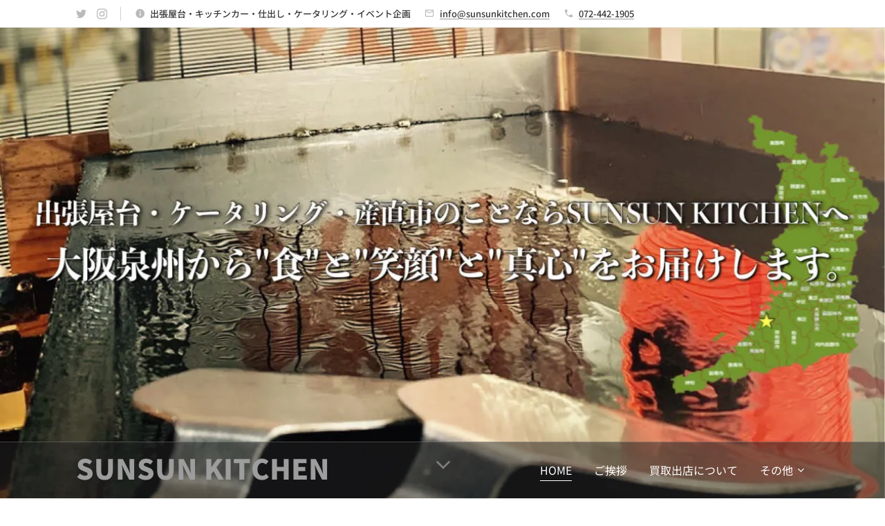

--- FILE ---
content_type: text/html; charset=UTF-8
request_url: https://www.sunsunkitchen.com/
body_size: 25174
content:
<!DOCTYPE html>
<html class="no-js" prefix="og: https://ogp.me/ns#" lang="ja">
<head><link rel="preconnect" href="https://duyn491kcolsw.cloudfront.net" crossorigin><link rel="preconnect" href="https://fonts.gstatic.com" crossorigin><meta charset="utf-8"><link rel="icon" href="https://duyn491kcolsw.cloudfront.net/files/2d/2di/2div3h.svg?ph=e3efb90a91" type="image/svg+xml" sizes="any"><link rel="icon" href="https://duyn491kcolsw.cloudfront.net/files/07/07f/07fzq8.svg?ph=e3efb90a91" type="image/svg+xml" sizes="16x16"><link rel="icon" href="https://duyn491kcolsw.cloudfront.net/files/1j/1j3/1j3767.ico?ph=e3efb90a91"><link rel="apple-touch-icon" href="https://duyn491kcolsw.cloudfront.net/files/1j/1j3/1j3767.ico?ph=e3efb90a91"><link rel="icon" href="https://duyn491kcolsw.cloudfront.net/files/1j/1j3/1j3767.ico?ph=e3efb90a91">
    <meta http-equiv="X-UA-Compatible" content="IE=edge">
    <title>サンサンキッチン</title>
    <meta name="viewport" content="width=device-width,initial-scale=1">
    <meta name="msapplication-tap-highlight" content="no">
    
    <link href="https://duyn491kcolsw.cloudfront.net/files/0r/0rk/0rklmm.css?ph=e3efb90a91" media="print" rel="stylesheet">
    <link href="https://duyn491kcolsw.cloudfront.net/files/2e/2e5/2e5qgh.css?ph=e3efb90a91" media="screen and (min-width:100000em)" rel="stylesheet" data-type="cq" disabled>
    <link rel="stylesheet" href="https://duyn491kcolsw.cloudfront.net/files/41/41k/41kc5i.css?ph=e3efb90a91"><link rel="stylesheet" href="https://duyn491kcolsw.cloudfront.net/files/3b/3b2/3b2e8e.css?ph=e3efb90a91" media="screen and (min-width:37.5em)"><link rel="stylesheet" href="https://duyn491kcolsw.cloudfront.net/files/2v/2vp/2vpyx8.css?ph=e3efb90a91" data-wnd_color_scheme_file=""><link rel="stylesheet" href="https://duyn491kcolsw.cloudfront.net/files/34/34q/34qmjb.css?ph=e3efb90a91" data-wnd_color_scheme_desktop_file="" media="screen and (min-width:37.5em)" disabled=""><link rel="stylesheet" href="https://duyn491kcolsw.cloudfront.net/files/25/25s/25s4dj.css?ph=e3efb90a91" data-wnd_additive_color_file=""><link rel="stylesheet" href="https://duyn491kcolsw.cloudfront.net/files/3i/3ib/3ibsu7.css?ph=e3efb90a91" data-wnd_typography_file=""><link rel="stylesheet" href="https://duyn491kcolsw.cloudfront.net/files/2e/2ea/2eamzx.css?ph=e3efb90a91" data-wnd_typography_desktop_file="" media="screen and (min-width:37.5em)" disabled=""><script>(()=>{let e=!1;const t=()=>{if(!e&&window.innerWidth>=600){for(let e=0,t=document.querySelectorAll('head > link[href*="css"][media="screen and (min-width:37.5em)"]');e<t.length;e++)t[e].removeAttribute("disabled");e=!0}};t(),window.addEventListener("resize",t),"container"in document.documentElement.style||fetch(document.querySelector('head > link[data-type="cq"]').getAttribute("href")).then((e=>{e.text().then((e=>{const t=document.createElement("style");document.head.appendChild(t),t.appendChild(document.createTextNode(e)),import("https://duyn491kcolsw.cloudfront.net/client/js.polyfill/container-query-polyfill.modern.js").then((()=>{let e=setInterval((function(){document.body&&(document.body.classList.add("cq-polyfill-loaded"),clearInterval(e))}),100)}))}))}))})()</script>
<link rel="preload stylesheet" href="https://duyn491kcolsw.cloudfront.net/files/2m/2m8/2m8msc.css?ph=e3efb90a91" as="style"><link rel="preload stylesheet" href="https://duyn491kcolsw.cloudfront.net/files/3b/3ba/3ba1aa.css?ph=e3efb90a91" as="style"><meta name="description" content="キッチンカー&amp;屋台 大阪府内を中心にテントとキッチンカーの移動販売で営業をしています！ 地元泉州の食材を使ったオリジナル商品や全国のご当地グルメを再現した商品など2024年現在対応可能なメニューは60種以上！ 仕出しやケータリングなども承ります！ ご依頼やお問い合わせはお気軽にご連絡ください！"><meta name="keywords" content="サンサンキッチン,岸和田,大阪,泉州,関西,屋台"><meta name="generator" content="Webnode 2"><meta name="apple-mobile-web-app-capable" content="no"><meta name="apple-mobile-web-app-status-bar-style" content="black"><meta name="format-detection" content="telephone=no">

<meta property="og:url" content="https://www.sunsunkitchen.com/"><meta property="og:title" content="サンサンキッチン"><meta property="og:type" content="article"><meta property="og:description" content="キッチンカー&amp;屋台 大阪府内を中心にテントとキッチンカーの移動販売で営業をしています！ 地元泉州の食材を使ったオリジナル商品や全国のご当地グルメを再現した商品など2024年現在対応可能なメニューは60種以上！ 仕出しやケータリングなども承ります！ ご依頼やお問い合わせはお気軽にご連絡ください！"><meta property="og:site_name" content="サンサンキッチン"><meta property="og:image" content="https://e3efb90a91.clvaw-cdnwnd.com/6a747ed1ffc15a74a2213b896dab312d/200000345-2971629717/700/0E3292BB-621C-4EB5-8CEF-1490A83624DB.png?ph=e3efb90a91"><meta name="robots" content="index,follow"><link rel="canonical" href="https://www.sunsunkitchen.com/"><script>window.checkAndChangeSvgColor=function(c){try{var a=document.getElementById(c);if(a){c=[["border","borderColor"],["outline","outlineColor"],["color","color"]];for(var h,b,d,f=[],e=0,m=c.length;e<m;e++)if(h=window.getComputedStyle(a)[c[e][1]].replace(/\s/g,"").match(/^rgb[a]?\(([0-9]{1,3}),([0-9]{1,3}),([0-9]{1,3})/i)){b="";for(var g=1;3>=g;g++)b+=("0"+parseInt(h[g],10).toString(16)).slice(-2);"0"===b.charAt(0)&&(d=parseInt(b.substr(0,2),16),d=Math.max(16,d),b=d.toString(16)+b.slice(-4));f.push(c[e][0]+"="+b)}if(f.length){var k=a.getAttribute("data-src"),l=k+(0>k.indexOf("?")?"?":"&")+f.join("&");a.src!=l&&(a.src=l,a.outerHTML=a.outerHTML)}}}catch(n){}};</script><script>
		window._gtmDataLayer = window._gtmDataLayer || [];
		(function(w,d,s,l,i){w[l]=w[l]||[];w[l].push({'gtm.start':new Date().getTime(),event:'gtm.js'});
		var f=d.getElementsByTagName(s)[0],j=d.createElement(s),dl=l!='dataLayer'?'&l='+l:'';
		j.async=true;j.src='https://www.googletagmanager.com/gtm.js?id='+i+dl;f.parentNode.insertBefore(j,f);})
		(window,document,'script','_gtmDataLayer','GTM-542MMSL');</script></head>
<body class="l wt-home ac-h ac-n l-default l-d-none b-btn-r b-btn-s-l b-btn-dbb b-btn-bw-2 img-d-r img-t-u img-h-o line-solid b-e-ds lbox-d c-s-s hn-tbg hb-on  wnd-fe"><noscript>
				<iframe
				 src="https://www.googletagmanager.com/ns.html?id=GTM-542MMSL"
				 height="0"
				 width="0"
				 style="display:none;visibility:hidden"
				 >
				 </iframe>
			</noscript>

<div class="wnd-page l-page cs-gray ac-f57f17 ac-normal t-t-fs-m t-t-fw-l t-t-sp-n t-t-d-n t-s-fs-m t-s-fw-l t-s-sp-n t-s-d-n t-p-fs-m t-p-fw-l t-p-sp-n t-h-fs-m t-h-fw-l t-h-sp-n t-bq-fs-s t-bq-fw-l t-bq-sp-n t-bq-d-q t-btn-fw-l t-nav-fw-l t-pd-fw-s t-nav-tt-n">
    <div class="l-w t cf t-16">
        <div class="l-bg cf">
            <div class="s-bg-l">
                
                
            </div>
        </div>
        <header class="l-h cf">
            <div class="sw cf">
	<div class="sw-c cf"><section class="s s-hb cf sc-w   wnd-w-default wnd-hbs-on wnd-hbi-on wnd-hbi-news-on">
	<div class="s-w cf">
		<div class="s-o cf">
			<div class="s-bg cf">
                <div class="s-bg-l">
                    
                    
                </div>
			</div>
			<div class="s-c">
                <div class="s-hb-c cf">
                    <div class="hb-si">
                        <div class="si">
    <div class="si-c"><a href="https://www.twitter.com/sunsunkitchen" target="_blank" rel="noreferrer" title="Twitter"><svg xmlns="https://www.w3.org/2000/svg" viewBox="0 0 24 24" height="18px" width="18px"><path d="M23.953 4.57a10 10 0 01-2.825.775 4.958 4.958 0 002.163-2.723c-.951.555-2.005.959-3.127 1.184a4.92 4.92 0 00-8.384 4.482C7.69 8.095 4.067 6.13 1.64 3.162a4.822 4.822 0 00-.666 2.475c0 1.71.87 3.213 2.188 4.096a4.904 4.904 0 01-2.228-.616v.06a4.923 4.923 0 003.946 4.827 4.996 4.996 0 01-2.212.085 4.936 4.936 0 004.604 3.417 9.867 9.867 0 01-6.102 2.105c-.39 0-.779-.023-1.17-.067a13.995 13.995 0 007.557 2.209c9.053 0 13.998-7.496 13.998-13.985 0-.21 0-.42-.015-.63A9.935 9.935 0 0024 4.59z" fill="#bebebe"></path></svg></a><a href="https://www.instagram.com/sunsunkitchen430" target="_blank" rel="noreferrer" title="Instagram"><svg viewBox="0 0 24 24" xmlns="https://www.w3.org/2000/svg" height="18px" width="18px"><path d="M12 0C8.74 0 8.333.015 7.053.072 5.775.132 4.905.333 4.14.63c-.789.306-1.459.717-2.126 1.384S.935 3.35.63 4.14C.333 4.905.131 5.775.072 7.053.012 8.333 0 8.74 0 12s.015 3.667.072 4.947c.06 1.277.261 2.148.558 2.913a5.885 5.885 0 001.384 2.126A5.868 5.868 0 004.14 23.37c.766.296 1.636.499 2.913.558C8.333 23.988 8.74 24 12 24s3.667-.015 4.947-.072c1.277-.06 2.148-.262 2.913-.558a5.898 5.898 0 002.126-1.384 5.86 5.86 0 001.384-2.126c.296-.765.499-1.636.558-2.913.06-1.28.072-1.687.072-4.947s-.015-3.667-.072-4.947c-.06-1.277-.262-2.149-.558-2.913a5.89 5.89 0 00-1.384-2.126A5.847 5.847 0 0019.86.63c-.765-.297-1.636-.499-2.913-.558C15.667.012 15.26 0 12 0zm0 2.16c3.203 0 3.585.016 4.85.071 1.17.055 1.805.249 2.227.415.562.217.96.477 1.382.896.419.42.679.819.896 1.381.164.422.36 1.057.413 2.227.057 1.266.07 1.646.07 4.85s-.015 3.585-.074 4.85c-.061 1.17-.256 1.805-.421 2.227a3.81 3.81 0 01-.899 1.382 3.744 3.744 0 01-1.38.896c-.42.164-1.065.36-2.235.413-1.274.057-1.649.07-4.859.07-3.211 0-3.586-.015-4.859-.074-1.171-.061-1.816-.256-2.236-.421a3.716 3.716 0 01-1.379-.899 3.644 3.644 0 01-.9-1.38c-.165-.42-.359-1.065-.42-2.235-.045-1.26-.061-1.649-.061-4.844 0-3.196.016-3.586.061-4.861.061-1.17.255-1.814.42-2.234.21-.57.479-.96.9-1.381.419-.419.81-.689 1.379-.898.42-.166 1.051-.361 2.221-.421 1.275-.045 1.65-.06 4.859-.06l.045.03zm0 3.678a6.162 6.162 0 100 12.324 6.162 6.162 0 100-12.324zM12 16c-2.21 0-4-1.79-4-4s1.79-4 4-4 4 1.79 4 4-1.79 4-4 4zm7.846-10.405a1.441 1.441 0 01-2.88 0 1.44 1.44 0 012.88 0z" fill="#bebebe"></path></svg></a></div>
</div>
                    </div>
                    <div class="hb-ci">
                        <div class="ci">
    <div class="ci-c" data-placeholder="問い合わせ先"><div class="ci-news"><span>出張屋台・キッチンカー・仕出し・ケータリング・イベント企画<br></span></div><div class="ci-mail"><span><a href="mailto:info@sunsunkitchen.com">info@sunsunkitchen.com</a></span></div><div class="ci-phone"><span><a href="tel:072-442-1905">072-442-1905</a></span></div></div>
</div>
                    </div>
                    <div class="hb-ccy">
                        
                    </div>
                    <div class="hb-lang">
                        
                    </div>
                </div>
			</div>
		</div>
	</div>
</section><section data-space="true" class="s s-hn s-hn-default s-hn-bottom wnd-mt-classic wnd-na-c logo-classic sc-dt   wnd-w-default wnd-nh-m hn-no-bg   wnd-nav-border wnd-nav-sticky menu-default-underline">
	<div class="s-w">
		<div class="s-o">

			<div class="s-bg">
                <div class="s-bg-l">
                    
                    
                </div>
			</div>

			<div class="h-w h-f wnd-fixed">

				<div class="n-l">
					<div class="s-c menu-nav">
						<div class="logo-block">
							<div class="b b-l logo logo-color-text logo-nb jp-kei-font logo-40 wnd-logo-with-text b-ls-s">
	<div class="b-l-c logo-content">
		

			

			

			<div class="b-l-br logo-br"></div>

			<div class="b-l-text logo-text-wrapper">
				<div class="b-l-text-w logo-text">
					<span class="b-l-text-c logo-text-cell">SUNSUN KITCHEN</span>
				</div>
			</div>

		
	</div>
</div>
						</div>

						<div id="menu-slider">
							<div id="menu-block">
								<nav id="menu"><div class="menu-font menu-wrapper">
	<a href="#" class="menu-close" rel="nofollow" title="Close Menu"></a>
	<ul role="menubar" aria-label="メニュー" class="level-1">
		<li role="none" class="wnd-active   wnd-homepage">
			<a class="menu-item" role="menuitem" href="/home/"><span class="menu-item-text">HOME</span></a>
			
		</li><li role="none">
			<a class="menu-item" role="menuitem" href="/%e5%bc%8a%e7%a4%be%e3%81%ab%e3%81%a4%e3%81%84%e3%81%a6/"><span class="menu-item-text">ご挨拶</span></a>
			
		</li><li role="none">
			<a class="menu-item" role="menuitem" href="/%e3%82%b5%e3%83%bc%e3%83%93%e3%82%b9%e3%81%ae%e3%81%94%e8%aa%ac%e6%98%8e/"><span class="menu-item-text">買取出店について</span></a>
			
		</li><li role="none">
			<a class="menu-item" role="menuitem" href="/%e3%83%a1%e3%83%8b%e3%83%a5%e3%83%bc%e5%86%99%e7%9c%9f/"><span class="menu-item-text">SUNSUN KITCHENのメニュー</span></a>
			
		</li><li role="none">
			<a class="menu-item" role="menuitem" href="/%e8%aa%bf%e7%90%86%e9%a2%a8%e6%99%af/"><span class="menu-item-text">過去の出店</span></a>
			
		</li><li role="none">
			<a class="menu-item" role="menuitem" href="/%e3%82%88%e3%81%8f%e3%81%82%e3%82%8b%e3%81%94%e8%b3%aa%e5%95%8f/"><span class="menu-item-text">よくあるご質問</span></a>
			
		</li><li role="none">
			<a class="menu-item" role="menuitem" href="/%e3%82%b5%e3%83%b3%e3%82%b5%e3%83%b3%e3%83%9e%e3%83%ab%e3%82%b7%e3%82%a7%e3%81%a8%e3%81%af%ef%bc%9f/"><span class="menu-item-text">サンサンマルシェとは？</span></a>
			
		</li><li role="none">
			<a class="menu-item" role="menuitem" href="/%e3%81%8a%e5%95%8f%e3%81%84%e5%90%88%e3%82%8f%e3%81%9b/"><span class="menu-item-text">お問い合わせ</span></a>
			
		</li><li role="none">
			<a class="menu-item" role="menuitem" href="/%e3%83%96%e3%83%ad%e3%82%b0/"><span class="menu-item-text">サンサンブログ</span></a>
			
		</li>
	</ul>
	<span class="more-text">その他</span>
</div></nav>
							</div>
						</div>

						<div class="cart-and-mobile">
							
							

							<div id="menu-mobile">
								<a href="#" id="menu-submit"><span></span>メニュー</a>
							</div>
						</div>

					</div>
				</div>

			</div>

		</div>
	</div>
</section></div>
</div>
        </header>
        <main class="l-m cf">
            <div class="sw cf">
	<div class="sw-c cf"><section class="s s-hm s-hm-no-claim cf sc-m wnd-background-image  wnd-w-default wnd-s-higher wnd-h-full wnd-nh-m wnd-p-cc hn-no-bg hn-default hn-bottom">
	<div class="s-w cf">
		<div class="s-o cf">
			<div class="s-bg">
				<div class="s-bg-l wnd-background-image fx-none bgatt-scroll bgpos-center-center">
                    <picture><source type="image/webp" srcset="https://e3efb90a91.clvaw-cdnwnd.com/6a747ed1ffc15a74a2213b896dab312d/200000357-f31a4f31a6/700/unnamed-13.webp?ph=e3efb90a91 700w, https://e3efb90a91.clvaw-cdnwnd.com/6a747ed1ffc15a74a2213b896dab312d/200000357-f31a4f31a6/unnamed-13.webp?ph=e3efb90a91 1260w, https://e3efb90a91.clvaw-cdnwnd.com/6a747ed1ffc15a74a2213b896dab312d/200000357-f31a4f31a6/unnamed-13.webp?ph=e3efb90a91 2x" sizes="100vw" ><img src="https://e3efb90a91.clvaw-cdnwnd.com/6a747ed1ffc15a74a2213b896dab312d/200000356-8cec58cec6/unnamed-5.jpg?ph=e3efb90a91" width="1260" height="1080" alt="" fetchpriority="high" ></picture>
					
				</div>
			</div>
			<div class="h-c s-c"></div>
			<a href="#mediaArrow" class="media-arrow" aria-label="Scroll to the content"></a>
		</div>
	</div>
	<div id="mediaArrow"></div>

	<script>(()=>{const e=()=>{document.querySelector(".media-arrow").style.display=1===document.querySelector(".l-m .sw-c").children.length?"none":"block"};document.addEventListener("DOMContentLoaded",e),document.addEventListener("wnd-content-change",e)})()</script>
</section><section class="s s-basic cf sc-ml wnd-background-pattern  wnd-w-default wnd-s-higher wnd-h-auto">
	<div class="s-w cf">
		<div class="s-o s-fs cf">
			<div class="s-bg cf">
				<div class="s-bg-l wnd-background-pattern  bgpos-center-center bgatt-scroll" style="background-image:url('https://duyn491kcolsw.cloudfront.net/files/3o/3oz/3ozxki.png?ph=e3efb90a91')">
                    
					
				</div>
			</div>
			<div class="s-c s-fs cf">
				<div class="ez cf wnd-no-cols">
	<div class="ez-c"><div class="b b-text cf">
	<div class="b-c b-text-c b-s b-s-t60 b-s-b60 b-cs cf"><h2 class="wnd-align-center"><strong><font class="wsw-05">新着ブログ</font></strong></h2></div>
</div><div class="blog blog-tiles-large grid b grid-3">
	<div class="blog-wrapper">
		<div class="blog-container">
			<article class="item">
				<a href="/l/大伯父の命日/">
					<div class="item-wrapper">
						<div class="item-media"><div class="b-tb wnd-orientation-portrait" id="wnd_ThumbnailBlock_4ahkqae7l17000000000000000">
    <picture><source type="image/webp" srcset="https://e3efb90a91.clvaw-cdnwnd.com/6a747ed1ffc15a74a2213b896dab312d/200001002-899a7899a9/450/IMG_6420.webp?ph=e3efb90a91 338w, https://e3efb90a91.clvaw-cdnwnd.com/6a747ed1ffc15a74a2213b896dab312d/200001002-899a7899a9/700/IMG_6420.webp?ph=e3efb90a91 525w, https://e3efb90a91.clvaw-cdnwnd.com/6a747ed1ffc15a74a2213b896dab312d/200001002-899a7899a9/IMG_6420.webp?ph=e3efb90a91 1440w" sizes="(min-width: 768px) calc(100vw * 0.4), (min-width: 320px) calc(100vw * 0.5), 100vw" ><img src="https://e3efb90a91.clvaw-cdnwnd.com/6a747ed1ffc15a74a2213b896dab312d/200001001-2eb512eb53/IMG_6420.jpeg?ph=e3efb90a91" alt="" width="1440" height="1920" loading="lazy" ></picture>
</div></div>
						<div class="item-content">
							<div class="item-head">
								<div class="item-date"><div class="ld">
	<span class="ld-c">2024年07月05日</span>
</div></div>
								<h2><div class="ld">
	<span class="ld-c"><strong><em>NO MORE WAR</em></strong></span>
</div></h2>
							</div>
						</div>
					</div>
				</a>
			</article><article class="item">
				<a href="/l/sns%e6%99%82%e4%bb%a3/">
					<div class="item-wrapper">
						<div class="item-media"><div class="b-tb wnd-orientation-square" id="wnd_ThumbnailBlock_4026plli3r9000000000000000">
    <picture><source type="image/webp" srcset="https://e3efb90a91.clvaw-cdnwnd.com/6a747ed1ffc15a74a2213b896dab312d/200000984-aaff6aaff8/450/IMG_1360.webp?ph=e3efb90a91 450w, https://e3efb90a91.clvaw-cdnwnd.com/6a747ed1ffc15a74a2213b896dab312d/200000984-aaff6aaff8/700/IMG_1360.webp?ph=e3efb90a91 700w, https://e3efb90a91.clvaw-cdnwnd.com/6a747ed1ffc15a74a2213b896dab312d/200000984-aaff6aaff8/IMG_1360.webp?ph=e3efb90a91 1920w" sizes="(min-width: 768px) calc(100vw * 0.4), (min-width: 320px) calc(100vw * 0.5), 100vw" ><img src="https://e3efb90a91.clvaw-cdnwnd.com/6a747ed1ffc15a74a2213b896dab312d/200000983-5fde05fde3/IMG_1360.jpeg?ph=e3efb90a91" alt="" width="1920" height="1920" loading="lazy" ></picture>
</div></div>
						<div class="item-content">
							<div class="item-head">
								<div class="item-date"><div class="ld">
	<span class="ld-c">2024年04月14日</span>
</div></div>
								<h2><div class="ld">
	<span class="ld-c"><strong>SNS時代に大切な事</strong></span>
</div></h2>
							</div>
						</div>
					</div>
				</a>
			</article><article class="item">
				<a href="/l/%e3%83%81%e3%83%a3%e3%83%ac%e3%83%b3%e3%82%b8%e7%b2%be%e7%a5%9e/">
					<div class="item-wrapper">
						<div class="item-media"><div class="b-tb wnd-orientation-landscape" id="wnd_ThumbnailBlock_31t9adhf6ju000000000000000">
    <picture><source type="image/webp" srcset="https://e3efb90a91.clvaw-cdnwnd.com/6a747ed1ffc15a74a2213b896dab312d/200000966-c1800c1802/450/IMG_9007-1.webp?ph=e3efb90a91 450w, https://e3efb90a91.clvaw-cdnwnd.com/6a747ed1ffc15a74a2213b896dab312d/200000966-c1800c1802/700/IMG_9007-1.webp?ph=e3efb90a91 700w, https://e3efb90a91.clvaw-cdnwnd.com/6a747ed1ffc15a74a2213b896dab312d/200000966-c1800c1802/IMG_9007-1.webp?ph=e3efb90a91 1170w" sizes="(min-width: 768px) calc(100vw * 0.4), (min-width: 320px) calc(100vw * 0.5), 100vw" ><img src="https://e3efb90a91.clvaw-cdnwnd.com/6a747ed1ffc15a74a2213b896dab312d/200000965-8042280424/IMG_9007-7.jpeg?ph=e3efb90a91" alt="" width="1170" height="999" loading="lazy" ></picture>
</div></div>
						<div class="item-content">
							<div class="item-head">
								<div class="item-date"><div class="ld">
	<span class="ld-c">2024年02月21日</span>
</div></div>
								<h2><div class="ld">
	<span class="ld-c"><strong>影響の輪</strong></span>
</div></h2>
							</div>
						</div>
					</div>
				</a>
			</article>
		</div>
		
	</div>
	<div class="blog-empty-listing"></div>
</div><div class="b b-s b-hr-line line-auto">
    <hr class="line-style line-color">
</div><div class="b b-text cf">
	<div class="b-c b-text-c b-s b-s-t60 b-s-b60 b-cs cf"><h2 class="wnd-align-center"><strong><em>SUNSUN KITCHEN<font class="wsw-04">について</font></em></strong></h2></div>
</div><div class="b b-s b-s-t150 b-s-b150 b-btn b-btn-5 wnd-align-center">
	<div class="b-btn-c i-a">
		<a class="b-btn-l" href="/%e5%bc%8a%e7%a4%be%e3%81%ab%e3%81%a4%e3%81%84%e3%81%a6/" target="_blank">
			<span class="b-btn-t">ご挨拶</span>
		</a>
	</div>
</div><div class="b b-text cf">
	<div class="b-c b-text-c b-s b-s-t60 b-s-b60 b-cs cf"><p>　当ホームページをご覧いただき誠にありがとうございます。</p><p>　私達<font class="wsw-22">SUNSUN KITCHEN</font>は、2019年頃から屋台やキッチンカーでの移動販売、ケータリング、産直市などの事業を行っております。</p><p>　移動販売では地元泉州の食材を使った「犬鳴豚焼きそば」や「泉蛸の大玉たこ焼き」、「泉州玉ねぎを使ったスパイスカレー」などのオリジナル商品や、全国のご当地グルメを再現した商品など、2024年現在で60種類を超えるメニューを取り扱っています。</p><p>　出張先はアミューズメント施設、モバイルショップ、大学等の学園祭、会社の周年祭や福利厚生イベントなど様々で、出店先のニーズや趣旨に合わせた商品でイベントを盛り上げます！</p></div>
</div><div class="b-img b-img-default b b-s cf wnd-orientation-landscape wnd-type-image img-s-n" style="margin-left:12.58%;margin-right:12.58%;" id="wnd_ImageBlock_2730">
	<div class="b-img-w">
		<div class="b-img-c" style="padding-bottom:38.45%;text-align:center;">
            <picture><source type="image/webp" srcset="https://e3efb90a91.clvaw-cdnwnd.com/6a747ed1ffc15a74a2213b896dab312d/200000528-eebc0eebc1/450/0E3292BB-621C-4EB5-8CEF-1490A83624DB.webp?ph=e3efb90a91 450w, https://e3efb90a91.clvaw-cdnwnd.com/6a747ed1ffc15a74a2213b896dab312d/200000528-eebc0eebc1/700/0E3292BB-621C-4EB5-8CEF-1490A83624DB.webp?ph=e3efb90a91 700w, https://e3efb90a91.clvaw-cdnwnd.com/6a747ed1ffc15a74a2213b896dab312d/200000528-eebc0eebc1/0E3292BB-621C-4EB5-8CEF-1490A83624DB.webp?ph=e3efb90a91 814w" sizes="100vw" ><img id="wnd_ImageBlock_2730_img" src="https://e3efb90a91.clvaw-cdnwnd.com/6a747ed1ffc15a74a2213b896dab312d/200000345-2971629717/0E3292BB-621C-4EB5-8CEF-1490A83624DB.png?ph=e3efb90a91" alt="" width="814" height="313" loading="lazy" style="top:0%;left:0%;width:100%;height:100%;position:absolute;" ></picture>
			</div>
		
	</div>
</div><div class="b b-s b-hr-line line-auto">
    <hr class="line-style line-color">
</div><div class="b b-s b-s-t150 b-s-b150 b-btn b-btn-5 wnd-align-center">
	<div class="b-btn-c i-a">
		<a class="b-btn-l" href="/%e3%82%b5%e3%83%bc%e3%83%93%e3%82%b9%e3%81%ae%e3%81%94%e8%aa%ac%e6%98%8e/">
			<span class="b-btn-t">買取出店について</span>
		</a>
	</div>
</div><div class="b b-text cf">
	<div class="b-c b-text-c b-s b-s-t60 b-s-b60 b-cs cf"><p>　<font class="wsw-22">SUNSUN KITCHEN</font>の買取出店プランや交通費、お問い合わせ頂いてから出店までの流れについてご説明させて頂いております。&nbsp;<br>&nbsp;大阪府内はもちろん、大阪府外への出張も可能です。&nbsp;<br>&nbsp;ご不明な点がございましたらご遠慮なくお問い合わせ下さい 。</p></div>
</div><div class="b b-s b-hr-line line-auto">
    <hr class="line-style line-color">
</div><div class="b b-s b-s-t150 b-s-b150 b-btn b-btn-5 wnd-align-center">
	<div class="b-btn-c i-a">
		<a class="b-btn-l" href="/%e3%83%a1%e3%83%8b%e3%83%a5%e3%83%bc%e5%86%99%e7%9c%9f/">
			<span class="b-btn-t">メニューはこちら</span>
		</a>
	</div>
</div><div class="b b-text cf">
	<div class="b-c b-text-c b-s b-s-t60 b-s-b60 b-cs cf"><p>　<font class="wsw-12">SUNSUN KITCHEN</font>のメニューの一部をご紹介しております。<br>&nbsp;<br>　粉物や串物といった定番の屋台商品はもちろん、ホットドッグ、ハンバーガーなどの軽食類やスイーツ、また流行りの屋台食をいち早く試作し商品化するなど日々メニュー開発に取り組み、顧客満足度の向上に努めております。</p><p>　全ての商品において、味はもちろんの事、見た目にも"<font class="wsw-22">SUNSUN KITCHEN</font>のこだわり"をもち、現場では熟練のスタッフが実演販売させて頂きます。<br></p></div>
</div><div class="gal-app b-gal b b-s" id="wnd_PhotoGalleryBlock_45299" data-content="{&quot;variant&quot;:&quot;slideshow&quot;,&quot;gridCount&quot;:4,&quot;id&quot;:&quot;wnd_PhotoGalleryBlock_45299&quot;,&quot;items&quot;:[{&quot;id&quot;:200000816,&quot;title&quot;:&quot;&quot;,&quot;orientation&quot;:&quot;portrait&quot;,&quot;aspectRatio&quot;:&quot;1357:1920&quot;,&quot;size&quot;:{&quot;width&quot;:1357,&quot;height&quot;:1920},&quot;img&quot;:{&quot;mimeType&quot;:&quot;image/jpeg&quot;,&quot;src&quot;:&quot;https://e3efb90a91.clvaw-cdnwnd.com/6a747ed1ffc15a74a2213b896dab312d/200000816-e460ee460f/%E3%82%AD%E3%83%83%E3%83%81%E3%83%B3%E3%82%AB%E3%83%BC%E3%83%A1%E3%83%8B%E3%83%A5%E3%83%BC%20-%206-0.jpeg?ph=e3efb90a91&quot;},&quot;sources&quot;:[{&quot;mimeType&quot;:&quot;image/jpeg&quot;,&quot;sizes&quot;:[{&quot;width&quot;:318,&quot;height&quot;:450,&quot;src&quot;:&quot;https://e3efb90a91.clvaw-cdnwnd.com/6a747ed1ffc15a74a2213b896dab312d/200000816-e460ee460f/450/%E3%82%AD%E3%83%83%E3%83%81%E3%83%B3%E3%82%AB%E3%83%BC%E3%83%A1%E3%83%8B%E3%83%A5%E3%83%BC%20-%206-0.jpeg?ph=e3efb90a91&quot;},{&quot;width&quot;:495,&quot;height&quot;:700,&quot;src&quot;:&quot;https://e3efb90a91.clvaw-cdnwnd.com/6a747ed1ffc15a74a2213b896dab312d/200000816-e460ee460f/700/%E3%82%AD%E3%83%83%E3%83%81%E3%83%B3%E3%82%AB%E3%83%BC%E3%83%A1%E3%83%8B%E3%83%A5%E3%83%BC%20-%206-0.jpeg?ph=e3efb90a91&quot;},{&quot;width&quot;:1357,&quot;height&quot;:1920,&quot;src&quot;:&quot;https://e3efb90a91.clvaw-cdnwnd.com/6a747ed1ffc15a74a2213b896dab312d/200000816-e460ee460f/%E3%82%AD%E3%83%83%E3%83%81%E3%83%B3%E3%82%AB%E3%83%BC%E3%83%A1%E3%83%8B%E3%83%A5%E3%83%BC%20-%206-0.jpeg?ph=e3efb90a91&quot;}]},{&quot;mimeType&quot;:&quot;image/webp&quot;,&quot;sizes&quot;:[{&quot;width&quot;:318,&quot;height&quot;:450,&quot;src&quot;:&quot;https://e3efb90a91.clvaw-cdnwnd.com/6a747ed1ffc15a74a2213b896dab312d/200000819-6738267384/450/%E3%82%AD%E3%83%83%E3%83%81%E3%83%B3%E3%82%AB%E3%83%BC%E3%83%A1%E3%83%8B%E3%83%A5%E3%83%BC%20-%206-2.webp?ph=e3efb90a91&quot;},{&quot;width&quot;:495,&quot;height&quot;:700,&quot;src&quot;:&quot;https://e3efb90a91.clvaw-cdnwnd.com/6a747ed1ffc15a74a2213b896dab312d/200000819-6738267384/700/%E3%82%AD%E3%83%83%E3%83%81%E3%83%B3%E3%82%AB%E3%83%BC%E3%83%A1%E3%83%8B%E3%83%A5%E3%83%BC%20-%206-2.webp?ph=e3efb90a91&quot;},{&quot;width&quot;:1357,&quot;height&quot;:1920,&quot;src&quot;:&quot;https://e3efb90a91.clvaw-cdnwnd.com/6a747ed1ffc15a74a2213b896dab312d/200000819-6738267384/%E3%82%AD%E3%83%83%E3%83%81%E3%83%B3%E3%82%AB%E3%83%BC%E3%83%A1%E3%83%8B%E3%83%A5%E3%83%BC%20-%206-2.webp?ph=e3efb90a91&quot;}]}]},{&quot;id&quot;:200000822,&quot;title&quot;:&quot;&quot;,&quot;orientation&quot;:&quot;portrait&quot;,&quot;aspectRatio&quot;:&quot;1357:1920&quot;,&quot;size&quot;:{&quot;width&quot;:1357,&quot;height&quot;:1920},&quot;img&quot;:{&quot;mimeType&quot;:&quot;image/png&quot;,&quot;src&quot;:&quot;https://e3efb90a91.clvaw-cdnwnd.com/6a747ed1ffc15a74a2213b896dab312d/200000822-3de5a3de5b/7-6.png?ph=e3efb90a91&quot;},&quot;sources&quot;:[{&quot;mimeType&quot;:&quot;image/png&quot;,&quot;sizes&quot;:[{&quot;width&quot;:318,&quot;height&quot;:450,&quot;src&quot;:&quot;https://e3efb90a91.clvaw-cdnwnd.com/6a747ed1ffc15a74a2213b896dab312d/200000822-3de5a3de5b/450/7-6.png?ph=e3efb90a91&quot;},{&quot;width&quot;:495,&quot;height&quot;:700,&quot;src&quot;:&quot;https://e3efb90a91.clvaw-cdnwnd.com/6a747ed1ffc15a74a2213b896dab312d/200000822-3de5a3de5b/700/7-6.png?ph=e3efb90a91&quot;},{&quot;width&quot;:1357,&quot;height&quot;:1920,&quot;src&quot;:&quot;https://e3efb90a91.clvaw-cdnwnd.com/6a747ed1ffc15a74a2213b896dab312d/200000822-3de5a3de5b/7-6.png?ph=e3efb90a91&quot;}]},{&quot;mimeType&quot;:&quot;image/webp&quot;,&quot;sizes&quot;:[{&quot;width&quot;:318,&quot;height&quot;:450,&quot;src&quot;:&quot;https://e3efb90a91.clvaw-cdnwnd.com/6a747ed1ffc15a74a2213b896dab312d/200000825-dd689dd68b/450/7-1.webp?ph=e3efb90a91&quot;},{&quot;width&quot;:495,&quot;height&quot;:700,&quot;src&quot;:&quot;https://e3efb90a91.clvaw-cdnwnd.com/6a747ed1ffc15a74a2213b896dab312d/200000825-dd689dd68b/700/7-1.webp?ph=e3efb90a91&quot;},{&quot;width&quot;:1357,&quot;height&quot;:1920,&quot;src&quot;:&quot;https://e3efb90a91.clvaw-cdnwnd.com/6a747ed1ffc15a74a2213b896dab312d/200000825-dd689dd68b/7-1.webp?ph=e3efb90a91&quot;}]}]},{&quot;id&quot;:200000817,&quot;title&quot;:&quot;&quot;,&quot;orientation&quot;:&quot;portrait&quot;,&quot;aspectRatio&quot;:&quot;1357:1920&quot;,&quot;size&quot;:{&quot;width&quot;:1357,&quot;height&quot;:1920},&quot;img&quot;:{&quot;mimeType&quot;:&quot;image/jpeg&quot;,&quot;src&quot;:&quot;https://e3efb90a91.clvaw-cdnwnd.com/6a747ed1ffc15a74a2213b896dab312d/200000817-f33a3f33a4/%E3%82%AD%E3%83%83%E3%83%81%E3%83%B3%E3%82%AB%E3%83%BC%E3%83%A1%E3%83%8B%E3%83%A5%E3%83%BC%20-%2013-8.jpeg?ph=e3efb90a91&quot;},&quot;sources&quot;:[{&quot;mimeType&quot;:&quot;image/jpeg&quot;,&quot;sizes&quot;:[{&quot;width&quot;:318,&quot;height&quot;:450,&quot;src&quot;:&quot;https://e3efb90a91.clvaw-cdnwnd.com/6a747ed1ffc15a74a2213b896dab312d/200000817-f33a3f33a4/450/%E3%82%AD%E3%83%83%E3%83%81%E3%83%B3%E3%82%AB%E3%83%BC%E3%83%A1%E3%83%8B%E3%83%A5%E3%83%BC%20-%2013-8.jpeg?ph=e3efb90a91&quot;},{&quot;width&quot;:495,&quot;height&quot;:700,&quot;src&quot;:&quot;https://e3efb90a91.clvaw-cdnwnd.com/6a747ed1ffc15a74a2213b896dab312d/200000817-f33a3f33a4/700/%E3%82%AD%E3%83%83%E3%83%81%E3%83%B3%E3%82%AB%E3%83%BC%E3%83%A1%E3%83%8B%E3%83%A5%E3%83%BC%20-%2013-8.jpeg?ph=e3efb90a91&quot;},{&quot;width&quot;:1357,&quot;height&quot;:1920,&quot;src&quot;:&quot;https://e3efb90a91.clvaw-cdnwnd.com/6a747ed1ffc15a74a2213b896dab312d/200000817-f33a3f33a4/%E3%82%AD%E3%83%83%E3%83%81%E3%83%B3%E3%82%AB%E3%83%BC%E3%83%A1%E3%83%8B%E3%83%A5%E3%83%BC%20-%2013-8.jpeg?ph=e3efb90a91&quot;}]},{&quot;mimeType&quot;:&quot;image/webp&quot;,&quot;sizes&quot;:[{&quot;width&quot;:318,&quot;height&quot;:450,&quot;src&quot;:&quot;https://e3efb90a91.clvaw-cdnwnd.com/6a747ed1ffc15a74a2213b896dab312d/200000820-84a0284a04/450/%E3%82%AD%E3%83%83%E3%83%81%E3%83%B3%E3%82%AB%E3%83%BC%E3%83%A1%E3%83%8B%E3%83%A5%E3%83%BC%20-%2013-7.webp?ph=e3efb90a91&quot;},{&quot;width&quot;:495,&quot;height&quot;:700,&quot;src&quot;:&quot;https://e3efb90a91.clvaw-cdnwnd.com/6a747ed1ffc15a74a2213b896dab312d/200000820-84a0284a04/700/%E3%82%AD%E3%83%83%E3%83%81%E3%83%B3%E3%82%AB%E3%83%BC%E3%83%A1%E3%83%8B%E3%83%A5%E3%83%BC%20-%2013-7.webp?ph=e3efb90a91&quot;},{&quot;width&quot;:1357,&quot;height&quot;:1920,&quot;src&quot;:&quot;https://e3efb90a91.clvaw-cdnwnd.com/6a747ed1ffc15a74a2213b896dab312d/200000820-84a0284a04/%E3%82%AD%E3%83%83%E3%83%81%E3%83%B3%E3%82%AB%E3%83%BC%E3%83%A1%E3%83%8B%E3%83%A5%E3%83%BC%20-%2013-7.webp?ph=e3efb90a91&quot;}]}]},{&quot;id&quot;:200000815,&quot;title&quot;:&quot;&quot;,&quot;orientation&quot;:&quot;portrait&quot;,&quot;aspectRatio&quot;:&quot;1357:1920&quot;,&quot;size&quot;:{&quot;width&quot;:1357,&quot;height&quot;:1920},&quot;img&quot;:{&quot;mimeType&quot;:&quot;image/jpeg&quot;,&quot;src&quot;:&quot;https://e3efb90a91.clvaw-cdnwnd.com/6a747ed1ffc15a74a2213b896dab312d/200000815-218d3218d4/%E3%82%AD%E3%83%83%E3%83%81%E3%83%B3%E3%82%AB%E3%83%BC%E3%83%A1%E3%83%8B%E3%83%A5%E3%83%BC%20-%2014-5.jpeg?ph=e3efb90a91&quot;},&quot;sources&quot;:[{&quot;mimeType&quot;:&quot;image/jpeg&quot;,&quot;sizes&quot;:[{&quot;width&quot;:318,&quot;height&quot;:450,&quot;src&quot;:&quot;https://e3efb90a91.clvaw-cdnwnd.com/6a747ed1ffc15a74a2213b896dab312d/200000815-218d3218d4/450/%E3%82%AD%E3%83%83%E3%83%81%E3%83%B3%E3%82%AB%E3%83%BC%E3%83%A1%E3%83%8B%E3%83%A5%E3%83%BC%20-%2014-5.jpeg?ph=e3efb90a91&quot;},{&quot;width&quot;:495,&quot;height&quot;:700,&quot;src&quot;:&quot;https://e3efb90a91.clvaw-cdnwnd.com/6a747ed1ffc15a74a2213b896dab312d/200000815-218d3218d4/700/%E3%82%AD%E3%83%83%E3%83%81%E3%83%B3%E3%82%AB%E3%83%BC%E3%83%A1%E3%83%8B%E3%83%A5%E3%83%BC%20-%2014-5.jpeg?ph=e3efb90a91&quot;},{&quot;width&quot;:1357,&quot;height&quot;:1920,&quot;src&quot;:&quot;https://e3efb90a91.clvaw-cdnwnd.com/6a747ed1ffc15a74a2213b896dab312d/200000815-218d3218d4/%E3%82%AD%E3%83%83%E3%83%81%E3%83%B3%E3%82%AB%E3%83%BC%E3%83%A1%E3%83%8B%E3%83%A5%E3%83%BC%20-%2014-5.jpeg?ph=e3efb90a91&quot;}]},{&quot;mimeType&quot;:&quot;image/webp&quot;,&quot;sizes&quot;:[{&quot;width&quot;:318,&quot;height&quot;:450,&quot;src&quot;:&quot;https://e3efb90a91.clvaw-cdnwnd.com/6a747ed1ffc15a74a2213b896dab312d/200000818-70d5570d57/450/%E3%82%AD%E3%83%83%E3%83%81%E3%83%B3%E3%82%AB%E3%83%BC%E3%83%A1%E3%83%8B%E3%83%A5%E3%83%BC%20-%2014-4.webp?ph=e3efb90a91&quot;},{&quot;width&quot;:495,&quot;height&quot;:700,&quot;src&quot;:&quot;https://e3efb90a91.clvaw-cdnwnd.com/6a747ed1ffc15a74a2213b896dab312d/200000818-70d5570d57/700/%E3%82%AD%E3%83%83%E3%83%81%E3%83%B3%E3%82%AB%E3%83%BC%E3%83%A1%E3%83%8B%E3%83%A5%E3%83%BC%20-%2014-4.webp?ph=e3efb90a91&quot;},{&quot;width&quot;:1357,&quot;height&quot;:1920,&quot;src&quot;:&quot;https://e3efb90a91.clvaw-cdnwnd.com/6a747ed1ffc15a74a2213b896dab312d/200000818-70d5570d57/%E3%82%AD%E3%83%83%E3%83%81%E3%83%B3%E3%82%AB%E3%83%BC%E3%83%A1%E3%83%8B%E3%83%A5%E3%83%BC%20-%2014-4.webp?ph=e3efb90a91&quot;}]}]},{&quot;id&quot;:200000821,&quot;title&quot;:&quot;&quot;,&quot;orientation&quot;:&quot;portrait&quot;,&quot;aspectRatio&quot;:&quot;1357:1920&quot;,&quot;size&quot;:{&quot;width&quot;:1357,&quot;height&quot;:1920},&quot;img&quot;:{&quot;mimeType&quot;:&quot;image/png&quot;,&quot;src&quot;:&quot;https://e3efb90a91.clvaw-cdnwnd.com/6a747ed1ffc15a74a2213b896dab312d/200000821-2f6c62f6c7/1-5.png?ph=e3efb90a91&quot;},&quot;sources&quot;:[{&quot;mimeType&quot;:&quot;image/png&quot;,&quot;sizes&quot;:[{&quot;width&quot;:318,&quot;height&quot;:450,&quot;src&quot;:&quot;https://e3efb90a91.clvaw-cdnwnd.com/6a747ed1ffc15a74a2213b896dab312d/200000821-2f6c62f6c7/450/1-5.png?ph=e3efb90a91&quot;},{&quot;width&quot;:495,&quot;height&quot;:700,&quot;src&quot;:&quot;https://e3efb90a91.clvaw-cdnwnd.com/6a747ed1ffc15a74a2213b896dab312d/200000821-2f6c62f6c7/700/1-5.png?ph=e3efb90a91&quot;},{&quot;width&quot;:1357,&quot;height&quot;:1920,&quot;src&quot;:&quot;https://e3efb90a91.clvaw-cdnwnd.com/6a747ed1ffc15a74a2213b896dab312d/200000821-2f6c62f6c7/1-5.png?ph=e3efb90a91&quot;}]},{&quot;mimeType&quot;:&quot;image/webp&quot;,&quot;sizes&quot;:[{&quot;width&quot;:318,&quot;height&quot;:450,&quot;src&quot;:&quot;https://e3efb90a91.clvaw-cdnwnd.com/6a747ed1ffc15a74a2213b896dab312d/200000823-ca6a9ca6ab/450/1-2.webp?ph=e3efb90a91&quot;},{&quot;width&quot;:495,&quot;height&quot;:700,&quot;src&quot;:&quot;https://e3efb90a91.clvaw-cdnwnd.com/6a747ed1ffc15a74a2213b896dab312d/200000823-ca6a9ca6ab/700/1-2.webp?ph=e3efb90a91&quot;},{&quot;width&quot;:1357,&quot;height&quot;:1920,&quot;src&quot;:&quot;https://e3efb90a91.clvaw-cdnwnd.com/6a747ed1ffc15a74a2213b896dab312d/200000823-ca6a9ca6ab/1-2.webp?ph=e3efb90a91&quot;}]}]},{&quot;id&quot;:200000824,&quot;title&quot;:&quot;&quot;,&quot;orientation&quot;:&quot;portrait&quot;,&quot;aspectRatio&quot;:&quot;1357:1920&quot;,&quot;size&quot;:{&quot;width&quot;:1357,&quot;height&quot;:1920},&quot;img&quot;:{&quot;mimeType&quot;:&quot;image/jpeg&quot;,&quot;src&quot;:&quot;https://e3efb90a91.clvaw-cdnwnd.com/6a747ed1ffc15a74a2213b896dab312d/200000824-1cb9e1cb9f/IMG_7121-1.jpeg?ph=e3efb90a91&quot;},&quot;sources&quot;:[{&quot;mimeType&quot;:&quot;image/jpeg&quot;,&quot;sizes&quot;:[{&quot;width&quot;:318,&quot;height&quot;:450,&quot;src&quot;:&quot;https://e3efb90a91.clvaw-cdnwnd.com/6a747ed1ffc15a74a2213b896dab312d/200000824-1cb9e1cb9f/450/IMG_7121-1.jpeg?ph=e3efb90a91&quot;},{&quot;width&quot;:495,&quot;height&quot;:700,&quot;src&quot;:&quot;https://e3efb90a91.clvaw-cdnwnd.com/6a747ed1ffc15a74a2213b896dab312d/200000824-1cb9e1cb9f/700/IMG_7121-1.jpeg?ph=e3efb90a91&quot;},{&quot;width&quot;:1357,&quot;height&quot;:1920,&quot;src&quot;:&quot;https://e3efb90a91.clvaw-cdnwnd.com/6a747ed1ffc15a74a2213b896dab312d/200000824-1cb9e1cb9f/IMG_7121-1.jpeg?ph=e3efb90a91&quot;}]},{&quot;mimeType&quot;:&quot;image/webp&quot;,&quot;sizes&quot;:[{&quot;width&quot;:318,&quot;height&quot;:450,&quot;src&quot;:&quot;https://e3efb90a91.clvaw-cdnwnd.com/6a747ed1ffc15a74a2213b896dab312d/200000826-5d0e95d0eb/450/IMG_7121-6.webp?ph=e3efb90a91&quot;},{&quot;width&quot;:495,&quot;height&quot;:700,&quot;src&quot;:&quot;https://e3efb90a91.clvaw-cdnwnd.com/6a747ed1ffc15a74a2213b896dab312d/200000826-5d0e95d0eb/700/IMG_7121-6.webp?ph=e3efb90a91&quot;},{&quot;width&quot;:1357,&quot;height&quot;:1920,&quot;src&quot;:&quot;https://e3efb90a91.clvaw-cdnwnd.com/6a747ed1ffc15a74a2213b896dab312d/200000826-5d0e95d0eb/IMG_7121-6.webp?ph=e3efb90a91&quot;}]}]},{&quot;id&quot;:200000827,&quot;title&quot;:&quot;&quot;,&quot;orientation&quot;:&quot;landscape&quot;,&quot;aspectRatio&quot;:&quot;1920:1357&quot;,&quot;size&quot;:{&quot;width&quot;:1920,&quot;height&quot;:1357},&quot;img&quot;:{&quot;mimeType&quot;:&quot;image/jpeg&quot;,&quot;src&quot;:&quot;https://e3efb90a91.clvaw-cdnwnd.com/6a747ed1ffc15a74a2213b896dab312d/200000827-0004400046/%E3%82%AD%E3%83%83%E3%83%81%E3%83%B3%E3%82%AB%E3%83%BC%E3%83%A1%E3%83%8B%E3%83%A5%E3%83%BC%20-%208-3.jpeg?ph=e3efb90a91&quot;},&quot;sources&quot;:[{&quot;mimeType&quot;:&quot;image/jpeg&quot;,&quot;sizes&quot;:[{&quot;width&quot;:450,&quot;height&quot;:318,&quot;src&quot;:&quot;https://e3efb90a91.clvaw-cdnwnd.com/6a747ed1ffc15a74a2213b896dab312d/200000827-0004400046/450/%E3%82%AD%E3%83%83%E3%83%81%E3%83%B3%E3%82%AB%E3%83%BC%E3%83%A1%E3%83%8B%E3%83%A5%E3%83%BC%20-%208-3.jpeg?ph=e3efb90a91&quot;},{&quot;width&quot;:700,&quot;height&quot;:495,&quot;src&quot;:&quot;https://e3efb90a91.clvaw-cdnwnd.com/6a747ed1ffc15a74a2213b896dab312d/200000827-0004400046/700/%E3%82%AD%E3%83%83%E3%83%81%E3%83%B3%E3%82%AB%E3%83%BC%E3%83%A1%E3%83%8B%E3%83%A5%E3%83%BC%20-%208-3.jpeg?ph=e3efb90a91&quot;},{&quot;width&quot;:1920,&quot;height&quot;:1357,&quot;src&quot;:&quot;https://e3efb90a91.clvaw-cdnwnd.com/6a747ed1ffc15a74a2213b896dab312d/200000827-0004400046/%E3%82%AD%E3%83%83%E3%83%81%E3%83%B3%E3%82%AB%E3%83%BC%E3%83%A1%E3%83%8B%E3%83%A5%E3%83%BC%20-%208-3.jpeg?ph=e3efb90a91&quot;}]},{&quot;mimeType&quot;:&quot;image/webp&quot;,&quot;sizes&quot;:[{&quot;width&quot;:450,&quot;height&quot;:318,&quot;src&quot;:&quot;https://e3efb90a91.clvaw-cdnwnd.com/6a747ed1ffc15a74a2213b896dab312d/200000828-3ca2b3ca2c/450/%E3%82%AD%E3%83%83%E3%83%81%E3%83%B3%E3%82%AB%E3%83%BC%E3%83%A1%E3%83%8B%E3%83%A5%E3%83%BC%20-%208-2.webp?ph=e3efb90a91&quot;},{&quot;width&quot;:700,&quot;height&quot;:495,&quot;src&quot;:&quot;https://e3efb90a91.clvaw-cdnwnd.com/6a747ed1ffc15a74a2213b896dab312d/200000828-3ca2b3ca2c/700/%E3%82%AD%E3%83%83%E3%83%81%E3%83%B3%E3%82%AB%E3%83%BC%E3%83%A1%E3%83%8B%E3%83%A5%E3%83%BC%20-%208-2.webp?ph=e3efb90a91&quot;},{&quot;width&quot;:1920,&quot;height&quot;:1357,&quot;src&quot;:&quot;https://e3efb90a91.clvaw-cdnwnd.com/6a747ed1ffc15a74a2213b896dab312d/200000828-3ca2b3ca2c/%E3%82%AD%E3%83%83%E3%83%81%E3%83%B3%E3%82%AB%E3%83%BC%E3%83%A1%E3%83%8B%E3%83%A5%E3%83%BC%20-%208-2.webp?ph=e3efb90a91&quot;}]}]},{&quot;id&quot;:200000829,&quot;title&quot;:&quot;&quot;,&quot;orientation&quot;:&quot;portrait&quot;,&quot;aspectRatio&quot;:&quot;1357:1920&quot;,&quot;size&quot;:{&quot;width&quot;:1357,&quot;height&quot;:1920},&quot;img&quot;:{&quot;mimeType&quot;:&quot;image/png&quot;,&quot;src&quot;:&quot;https://e3efb90a91.clvaw-cdnwnd.com/6a747ed1ffc15a74a2213b896dab312d/200000829-90c2f90c30/%E6%B3%89%E3%81%9F%E3%81%93%E4%BD%BF%E7%94%A8%20%E5%A4%A7%E7%8E%89%E3%81%9F%E3%81%93%E7%84%BC%E3%81%8D%20-%201-6.png?ph=e3efb90a91&quot;},&quot;sources&quot;:[{&quot;mimeType&quot;:&quot;image/png&quot;,&quot;sizes&quot;:[{&quot;width&quot;:318,&quot;height&quot;:450,&quot;src&quot;:&quot;https://e3efb90a91.clvaw-cdnwnd.com/6a747ed1ffc15a74a2213b896dab312d/200000829-90c2f90c30/450/%E6%B3%89%E3%81%9F%E3%81%93%E4%BD%BF%E7%94%A8%20%E5%A4%A7%E7%8E%89%E3%81%9F%E3%81%93%E7%84%BC%E3%81%8D%20-%201-6.png?ph=e3efb90a91&quot;},{&quot;width&quot;:495,&quot;height&quot;:700,&quot;src&quot;:&quot;https://e3efb90a91.clvaw-cdnwnd.com/6a747ed1ffc15a74a2213b896dab312d/200000829-90c2f90c30/700/%E6%B3%89%E3%81%9F%E3%81%93%E4%BD%BF%E7%94%A8%20%E5%A4%A7%E7%8E%89%E3%81%9F%E3%81%93%E7%84%BC%E3%81%8D%20-%201-6.png?ph=e3efb90a91&quot;},{&quot;width&quot;:1357,&quot;height&quot;:1920,&quot;src&quot;:&quot;https://e3efb90a91.clvaw-cdnwnd.com/6a747ed1ffc15a74a2213b896dab312d/200000829-90c2f90c30/%E6%B3%89%E3%81%9F%E3%81%93%E4%BD%BF%E7%94%A8%20%E5%A4%A7%E7%8E%89%E3%81%9F%E3%81%93%E7%84%BC%E3%81%8D%20-%201-6.png?ph=e3efb90a91&quot;}]},{&quot;mimeType&quot;:&quot;image/webp&quot;,&quot;sizes&quot;:[{&quot;width&quot;:318,&quot;height&quot;:450,&quot;src&quot;:&quot;https://e3efb90a91.clvaw-cdnwnd.com/6a747ed1ffc15a74a2213b896dab312d/200000830-f3d0ef3d0f/450/%E6%B3%89%E3%81%9F%E3%81%93%E4%BD%BF%E7%94%A8%20%E5%A4%A7%E7%8E%89%E3%81%9F%E3%81%93%E7%84%BC%E3%81%8D%20-%201-4.webp?ph=e3efb90a91&quot;},{&quot;width&quot;:495,&quot;height&quot;:700,&quot;src&quot;:&quot;https://e3efb90a91.clvaw-cdnwnd.com/6a747ed1ffc15a74a2213b896dab312d/200000830-f3d0ef3d0f/700/%E6%B3%89%E3%81%9F%E3%81%93%E4%BD%BF%E7%94%A8%20%E5%A4%A7%E7%8E%89%E3%81%9F%E3%81%93%E7%84%BC%E3%81%8D%20-%201-4.webp?ph=e3efb90a91&quot;},{&quot;width&quot;:1357,&quot;height&quot;:1920,&quot;src&quot;:&quot;https://e3efb90a91.clvaw-cdnwnd.com/6a747ed1ffc15a74a2213b896dab312d/200000830-f3d0ef3d0f/%E6%B3%89%E3%81%9F%E3%81%93%E4%BD%BF%E7%94%A8%20%E5%A4%A7%E7%8E%89%E3%81%9F%E3%81%93%E7%84%BC%E3%81%8D%20-%201-4.webp?ph=e3efb90a91&quot;}]}]},{&quot;id&quot;:200000835,&quot;title&quot;:&quot;&quot;,&quot;orientation&quot;:&quot;landscape&quot;,&quot;aspectRatio&quot;:&quot;1920:1357&quot;,&quot;size&quot;:{&quot;width&quot;:1920,&quot;height&quot;:1357},&quot;img&quot;:{&quot;mimeType&quot;:&quot;image/png&quot;,&quot;src&quot;:&quot;https://e3efb90a91.clvaw-cdnwnd.com/6a747ed1ffc15a74a2213b896dab312d/200000835-9a38b9a38d/4-5.png?ph=e3efb90a91&quot;},&quot;sources&quot;:[{&quot;mimeType&quot;:&quot;image/png&quot;,&quot;sizes&quot;:[{&quot;width&quot;:450,&quot;height&quot;:318,&quot;src&quot;:&quot;https://e3efb90a91.clvaw-cdnwnd.com/6a747ed1ffc15a74a2213b896dab312d/200000835-9a38b9a38d/450/4-5.png?ph=e3efb90a91&quot;},{&quot;width&quot;:700,&quot;height&quot;:495,&quot;src&quot;:&quot;https://e3efb90a91.clvaw-cdnwnd.com/6a747ed1ffc15a74a2213b896dab312d/200000835-9a38b9a38d/700/4-5.png?ph=e3efb90a91&quot;},{&quot;width&quot;:1920,&quot;height&quot;:1357,&quot;src&quot;:&quot;https://e3efb90a91.clvaw-cdnwnd.com/6a747ed1ffc15a74a2213b896dab312d/200000835-9a38b9a38d/4-5.png?ph=e3efb90a91&quot;}]},{&quot;mimeType&quot;:&quot;image/webp&quot;,&quot;sizes&quot;:[{&quot;width&quot;:450,&quot;height&quot;:318,&quot;src&quot;:&quot;https://e3efb90a91.clvaw-cdnwnd.com/6a747ed1ffc15a74a2213b896dab312d/200000836-3647536477/450/4-7.webp?ph=e3efb90a91&quot;},{&quot;width&quot;:700,&quot;height&quot;:495,&quot;src&quot;:&quot;https://e3efb90a91.clvaw-cdnwnd.com/6a747ed1ffc15a74a2213b896dab312d/200000836-3647536477/700/4-7.webp?ph=e3efb90a91&quot;},{&quot;width&quot;:1920,&quot;height&quot;:1357,&quot;src&quot;:&quot;https://e3efb90a91.clvaw-cdnwnd.com/6a747ed1ffc15a74a2213b896dab312d/200000836-3647536477/4-7.webp?ph=e3efb90a91&quot;}]}]}]}">
</div><div class="b b-s b-hr-line line-auto">
    <hr class="line-style line-color">
</div><div class="b b-s b-s-t150 b-s-b150 b-btn b-btn-5 wnd-align-center">
	<div class="b-btn-c i-a">
		<a class="b-btn-l" href="/%e8%aa%bf%e7%90%86%e9%a2%a8%e6%99%af/">
			<span class="b-btn-t">過去の出店はこちら</span>
		</a>
	</div>
</div><div class="b b-text cf">
	<div class="b-c b-text-c b-s b-s-t60 b-s-b60 b-cs cf"><p>　 過去の出店時に撮影した屋台やキッチンカー、産直市などのお写真を掲載しております。&nbsp;</p><p>　外観については、お客様のご要望、イベントの趣旨に沿ってカスタマイズさせて頂いており、オリジナル屋台の自社製作も可能です。<br></p><p>　また屋台やキッチンカーの外観はもとより内側にも気を配り、調理現場では徹底した整理整頓を心がけております。</p><p>　整理整頓は見た目の清潔感だけではなく、限られたスペースの中で効率良く調理のオペレーションを遂行する上でとても重要なポイントです。</p><p>&nbsp;<font class="wsw-12" style="font-size: 1rem; -webkit-text-size-adjust: 100%;">SUNSUN KITCHEN</font>では現場での3s(整理・整頓・清掃)を徹底し、お客様にストレスを与える事なく安定した品質の商品提供を実現しています。<br></p></div>
</div><div class="gal-app b-gal b b-s" id="wnd_PhotoGalleryBlock_12420" data-content="{&quot;variant&quot;:&quot;slideshow&quot;,&quot;gridCount&quot;:4,&quot;id&quot;:&quot;wnd_PhotoGalleryBlock_12420&quot;,&quot;items&quot;:[{&quot;id&quot;:200000861,&quot;title&quot;:&quot;\u897f\u65e5\u672c\u6700\u5927\u7d1a\u306e\u30ab\u30ec\u30fc\u306e\u796d\u5178\u300c\u30ab\u30ec\u30fc\u30a8\u30ad\u30b9\u30dd\u300d\u51fa\u5e97\u6642\u3002\u5f53\u5e97\u306e\u540d\u7269\u30ad\u30fc\u30de\u30ab\u30ec\u30fc\u306b\u5927\u884c\u5217\u304c\u51fa\u6765\u307e\u3057\u305f\uff01&quot;,&quot;orientation&quot;:&quot;portrait&quot;,&quot;aspectRatio&quot;:&quot;3:4&quot;,&quot;size&quot;:{&quot;width&quot;:1440,&quot;height&quot;:1920},&quot;img&quot;:{&quot;mimeType&quot;:&quot;image/jpeg&quot;,&quot;src&quot;:&quot;https://e3efb90a91.clvaw-cdnwnd.com/6a747ed1ffc15a74a2213b896dab312d/200000861-8e8048e806/IMG_4092-6.jpeg?ph=e3efb90a91&quot;},&quot;sources&quot;:[{&quot;mimeType&quot;:&quot;image/jpeg&quot;,&quot;sizes&quot;:[{&quot;width&quot;:338,&quot;height&quot;:450,&quot;src&quot;:&quot;https://e3efb90a91.clvaw-cdnwnd.com/6a747ed1ffc15a74a2213b896dab312d/200000861-8e8048e806/450/IMG_4092-6.jpeg?ph=e3efb90a91&quot;},{&quot;width&quot;:525,&quot;height&quot;:700,&quot;src&quot;:&quot;https://e3efb90a91.clvaw-cdnwnd.com/6a747ed1ffc15a74a2213b896dab312d/200000861-8e8048e806/700/IMG_4092-6.jpeg?ph=e3efb90a91&quot;},{&quot;width&quot;:1440,&quot;height&quot;:1920,&quot;src&quot;:&quot;https://e3efb90a91.clvaw-cdnwnd.com/6a747ed1ffc15a74a2213b896dab312d/200000861-8e8048e806/IMG_4092-6.jpeg?ph=e3efb90a91&quot;}]},{&quot;mimeType&quot;:&quot;image/webp&quot;,&quot;sizes&quot;:[{&quot;width&quot;:338,&quot;height&quot;:450,&quot;src&quot;:&quot;https://e3efb90a91.clvaw-cdnwnd.com/6a747ed1ffc15a74a2213b896dab312d/200000862-368f5368f7/450/IMG_4092-0.webp?ph=e3efb90a91&quot;},{&quot;width&quot;:525,&quot;height&quot;:700,&quot;src&quot;:&quot;https://e3efb90a91.clvaw-cdnwnd.com/6a747ed1ffc15a74a2213b896dab312d/200000862-368f5368f7/700/IMG_4092-0.webp?ph=e3efb90a91&quot;},{&quot;width&quot;:1440,&quot;height&quot;:1920,&quot;src&quot;:&quot;https://e3efb90a91.clvaw-cdnwnd.com/6a747ed1ffc15a74a2213b896dab312d/200000862-368f5368f7/IMG_4092-0.webp?ph=e3efb90a91&quot;}]}]},{&quot;id&quot;:200000864,&quot;title&quot;:&quot;\u583a\u5e02\u306e\u30d1\u30c1\u30f3\u30b3\u5e97\u3067\u306e\u5c4b\u53f0\u51fa\u5e97\u3002QR\u6c7a\u6e08\u306b\u3082\u5bfe\u5fdc\u3057\u3066\u3044\u307e\u3059\u3002&quot;,&quot;orientation&quot;:&quot;landscape&quot;,&quot;aspectRatio&quot;:&quot;4:3&quot;,&quot;size&quot;:{&quot;width&quot;:1920,&quot;height&quot;:1440},&quot;img&quot;:{&quot;mimeType&quot;:&quot;image/jpeg&quot;,&quot;src&quot;:&quot;https://e3efb90a91.clvaw-cdnwnd.com/6a747ed1ffc15a74a2213b896dab312d/200000864-8a7738a776/IMG_6814.jpeg?ph=e3efb90a91&quot;},&quot;sources&quot;:[{&quot;mimeType&quot;:&quot;image/jpeg&quot;,&quot;sizes&quot;:[{&quot;width&quot;:450,&quot;height&quot;:338,&quot;src&quot;:&quot;https://e3efb90a91.clvaw-cdnwnd.com/6a747ed1ffc15a74a2213b896dab312d/200000864-8a7738a776/450/IMG_6814.jpeg?ph=e3efb90a91&quot;},{&quot;width&quot;:700,&quot;height&quot;:525,&quot;src&quot;:&quot;https://e3efb90a91.clvaw-cdnwnd.com/6a747ed1ffc15a74a2213b896dab312d/200000864-8a7738a776/700/IMG_6814.jpeg?ph=e3efb90a91&quot;},{&quot;width&quot;:1920,&quot;height&quot;:1440,&quot;src&quot;:&quot;https://e3efb90a91.clvaw-cdnwnd.com/6a747ed1ffc15a74a2213b896dab312d/200000864-8a7738a776/IMG_6814.jpeg?ph=e3efb90a91&quot;}]},{&quot;mimeType&quot;:&quot;image/webp&quot;,&quot;sizes&quot;:[{&quot;width&quot;:450,&quot;height&quot;:338,&quot;src&quot;:&quot;https://e3efb90a91.clvaw-cdnwnd.com/6a747ed1ffc15a74a2213b896dab312d/200000866-382aa382ac/450/IMG_6814.webp?ph=e3efb90a91&quot;},{&quot;width&quot;:700,&quot;height&quot;:525,&quot;src&quot;:&quot;https://e3efb90a91.clvaw-cdnwnd.com/6a747ed1ffc15a74a2213b896dab312d/200000866-382aa382ac/700/IMG_6814.webp?ph=e3efb90a91&quot;},{&quot;width&quot;:1920,&quot;height&quot;:1440,&quot;src&quot;:&quot;https://e3efb90a91.clvaw-cdnwnd.com/6a747ed1ffc15a74a2213b896dab312d/200000866-382aa382ac/IMG_6814.webp?ph=e3efb90a91&quot;}]}]},{&quot;id&quot;:200000863,&quot;title&quot;:&quot;\u583a\u5e02\u306e\u30d1\u30c1\u30f3\u30b3\u5e97\u3067\u306e\u5c4b\u53f0\u51fa\u5e97\u6642\u3002\u5404\u7a2e\u30cf\u30f3\u30d0\u30fc\u30ac\u30fc\u3082\u5927\u597d\u8a55\u3067\u3059\u3002&quot;,&quot;orientation&quot;:&quot;landscape&quot;,&quot;aspectRatio&quot;:&quot;4:3&quot;,&quot;size&quot;:{&quot;width&quot;:1920,&quot;height&quot;:1440},&quot;img&quot;:{&quot;mimeType&quot;:&quot;image/jpeg&quot;,&quot;src&quot;:&quot;https://e3efb90a91.clvaw-cdnwnd.com/6a747ed1ffc15a74a2213b896dab312d/200000863-1eb021eb04/IMG_6029-6.jpeg?ph=e3efb90a91&quot;},&quot;sources&quot;:[{&quot;mimeType&quot;:&quot;image/jpeg&quot;,&quot;sizes&quot;:[{&quot;width&quot;:450,&quot;height&quot;:338,&quot;src&quot;:&quot;https://e3efb90a91.clvaw-cdnwnd.com/6a747ed1ffc15a74a2213b896dab312d/200000863-1eb021eb04/450/IMG_6029-6.jpeg?ph=e3efb90a91&quot;},{&quot;width&quot;:700,&quot;height&quot;:525,&quot;src&quot;:&quot;https://e3efb90a91.clvaw-cdnwnd.com/6a747ed1ffc15a74a2213b896dab312d/200000863-1eb021eb04/700/IMG_6029-6.jpeg?ph=e3efb90a91&quot;},{&quot;width&quot;:1920,&quot;height&quot;:1440,&quot;src&quot;:&quot;https://e3efb90a91.clvaw-cdnwnd.com/6a747ed1ffc15a74a2213b896dab312d/200000863-1eb021eb04/IMG_6029-6.jpeg?ph=e3efb90a91&quot;}]},{&quot;mimeType&quot;:&quot;image/webp&quot;,&quot;sizes&quot;:[{&quot;width&quot;:450,&quot;height&quot;:338,&quot;src&quot;:&quot;https://e3efb90a91.clvaw-cdnwnd.com/6a747ed1ffc15a74a2213b896dab312d/200000865-ef399ef39c/450/IMG_6029-9.webp?ph=e3efb90a91&quot;},{&quot;width&quot;:700,&quot;height&quot;:525,&quot;src&quot;:&quot;https://e3efb90a91.clvaw-cdnwnd.com/6a747ed1ffc15a74a2213b896dab312d/200000865-ef399ef39c/700/IMG_6029-9.webp?ph=e3efb90a91&quot;},{&quot;width&quot;:1920,&quot;height&quot;:1440,&quot;src&quot;:&quot;https://e3efb90a91.clvaw-cdnwnd.com/6a747ed1ffc15a74a2213b896dab312d/200000865-ef399ef39c/IMG_6029-9.webp?ph=e3efb90a91&quot;}]}]},{&quot;id&quot;:200000869,&quot;title&quot;:&quot;\u5cb8\u548c\u7530\u5e02\u306e\u6625\u6728\u796d\u793c\u6d3b\u6027\u5316\u59d4\u54e1\u4f1a\u69d8\u306b\u304a\u58f0\u639b\u3051\u9802\u304d\u5cb8\u548c\u7530\u796d\u3067\u30e9\u30d1\u30fc\u30af\u5cb8\u548c\u7530\u5e97\u69d8\u306b\u51fa\u5e97\u3057\u307e\u3057\u305f\u3002&quot;,&quot;orientation&quot;:&quot;landscape&quot;,&quot;aspectRatio&quot;:&quot;4:3&quot;,&quot;size&quot;:{&quot;width&quot;:1920,&quot;height&quot;:1440},&quot;img&quot;:{&quot;mimeType&quot;:&quot;image/jpeg&quot;,&quot;src&quot;:&quot;https://e3efb90a91.clvaw-cdnwnd.com/6a747ed1ffc15a74a2213b896dab312d/200000869-e7652e7655/IMG_2904.jpeg?ph=e3efb90a91&quot;},&quot;sources&quot;:[{&quot;mimeType&quot;:&quot;image/jpeg&quot;,&quot;sizes&quot;:[{&quot;width&quot;:450,&quot;height&quot;:338,&quot;src&quot;:&quot;https://e3efb90a91.clvaw-cdnwnd.com/6a747ed1ffc15a74a2213b896dab312d/200000869-e7652e7655/450/IMG_2904.jpeg?ph=e3efb90a91&quot;},{&quot;width&quot;:700,&quot;height&quot;:525,&quot;src&quot;:&quot;https://e3efb90a91.clvaw-cdnwnd.com/6a747ed1ffc15a74a2213b896dab312d/200000869-e7652e7655/700/IMG_2904.jpeg?ph=e3efb90a91&quot;},{&quot;width&quot;:1920,&quot;height&quot;:1440,&quot;src&quot;:&quot;https://e3efb90a91.clvaw-cdnwnd.com/6a747ed1ffc15a74a2213b896dab312d/200000869-e7652e7655/IMG_2904.jpeg?ph=e3efb90a91&quot;}]},{&quot;mimeType&quot;:&quot;image/webp&quot;,&quot;sizes&quot;:[{&quot;width&quot;:450,&quot;height&quot;:338,&quot;src&quot;:&quot;https://e3efb90a91.clvaw-cdnwnd.com/6a747ed1ffc15a74a2213b896dab312d/200000870-80ed080ed4/450/IMG_2904.webp?ph=e3efb90a91&quot;},{&quot;width&quot;:700,&quot;height&quot;:525,&quot;src&quot;:&quot;https://e3efb90a91.clvaw-cdnwnd.com/6a747ed1ffc15a74a2213b896dab312d/200000870-80ed080ed4/700/IMG_2904.webp?ph=e3efb90a91&quot;},{&quot;width&quot;:1920,&quot;height&quot;:1440,&quot;src&quot;:&quot;https://e3efb90a91.clvaw-cdnwnd.com/6a747ed1ffc15a74a2213b896dab312d/200000870-80ed080ed4/IMG_2904.webp?ph=e3efb90a91&quot;}]}]},{&quot;id&quot;:200000872,&quot;title&quot;:&quot;\u85e4\u4e95\u5bfa\u5e02\u306e\u30d1\u30c1\u30f3\u30b3\u5e97\u306b\u3066\u300220\u98df\u9650\u5b9a\u306e\u5024\u5f15\u8ca9\u58f2\u306f\u5373\u5b8c\u58f2&quot;,&quot;orientation&quot;:&quot;portrait&quot;,&quot;aspectRatio&quot;:&quot;721:960&quot;,&quot;size&quot;:{&quot;width&quot;:1442,&quot;height&quot;:1920},&quot;img&quot;:{&quot;mimeType&quot;:&quot;image/jpeg&quot;,&quot;src&quot;:&quot;https://e3efb90a91.clvaw-cdnwnd.com/6a747ed1ffc15a74a2213b896dab312d/200000872-4b8f14b8f5/IMG_1865-8.jpeg?ph=e3efb90a91&quot;},&quot;sources&quot;:[{&quot;mimeType&quot;:&quot;image/jpeg&quot;,&quot;sizes&quot;:[{&quot;width&quot;:338,&quot;height&quot;:450,&quot;src&quot;:&quot;https://e3efb90a91.clvaw-cdnwnd.com/6a747ed1ffc15a74a2213b896dab312d/200000872-4b8f14b8f5/450/IMG_1865-8.jpeg?ph=e3efb90a91&quot;},{&quot;width&quot;:526,&quot;height&quot;:700,&quot;src&quot;:&quot;https://e3efb90a91.clvaw-cdnwnd.com/6a747ed1ffc15a74a2213b896dab312d/200000872-4b8f14b8f5/700/IMG_1865-8.jpeg?ph=e3efb90a91&quot;},{&quot;width&quot;:1442,&quot;height&quot;:1920,&quot;src&quot;:&quot;https://e3efb90a91.clvaw-cdnwnd.com/6a747ed1ffc15a74a2213b896dab312d/200000872-4b8f14b8f5/IMG_1865-8.jpeg?ph=e3efb90a91&quot;}]},{&quot;mimeType&quot;:&quot;image/webp&quot;,&quot;sizes&quot;:[{&quot;width&quot;:338,&quot;height&quot;:450,&quot;src&quot;:&quot;https://e3efb90a91.clvaw-cdnwnd.com/6a747ed1ffc15a74a2213b896dab312d/200000874-e3409e340c/450/IMG_1865-9.webp?ph=e3efb90a91&quot;},{&quot;width&quot;:526,&quot;height&quot;:700,&quot;src&quot;:&quot;https://e3efb90a91.clvaw-cdnwnd.com/6a747ed1ffc15a74a2213b896dab312d/200000874-e3409e340c/700/IMG_1865-9.webp?ph=e3efb90a91&quot;},{&quot;width&quot;:1442,&quot;height&quot;:1920,&quot;src&quot;:&quot;https://e3efb90a91.clvaw-cdnwnd.com/6a747ed1ffc15a74a2213b896dab312d/200000874-e3409e340c/IMG_1865-9.webp?ph=e3efb90a91&quot;}]}]},{&quot;id&quot;:200000878,&quot;title&quot;:&quot;\u5cb8\u548c\u7530\u9752\u5e74\u4f1a\u8b70\u6240\u4e3b\u50ac\u306e\u30b9\u30d7\u30e9\u30c3\u30b7\u30e5\u30d5\u30a7\u30b9\u306b\u51fa\u5e97\u3057\u307e\u3057\u305f\u3002&quot;,&quot;orientation&quot;:&quot;landscape&quot;,&quot;aspectRatio&quot;:&quot;4:3&quot;,&quot;size&quot;:{&quot;width&quot;:1920,&quot;height&quot;:1440},&quot;img&quot;:{&quot;mimeType&quot;:&quot;image/jpeg&quot;,&quot;src&quot;:&quot;https://e3efb90a91.clvaw-cdnwnd.com/6a747ed1ffc15a74a2213b896dab312d/200000878-b86a7b86a8/IMG_1669.jpeg?ph=e3efb90a91&quot;},&quot;sources&quot;:[{&quot;mimeType&quot;:&quot;image/jpeg&quot;,&quot;sizes&quot;:[{&quot;width&quot;:450,&quot;height&quot;:338,&quot;src&quot;:&quot;https://e3efb90a91.clvaw-cdnwnd.com/6a747ed1ffc15a74a2213b896dab312d/200000878-b86a7b86a8/450/IMG_1669.jpeg?ph=e3efb90a91&quot;},{&quot;width&quot;:700,&quot;height&quot;:525,&quot;src&quot;:&quot;https://e3efb90a91.clvaw-cdnwnd.com/6a747ed1ffc15a74a2213b896dab312d/200000878-b86a7b86a8/700/IMG_1669.jpeg?ph=e3efb90a91&quot;},{&quot;width&quot;:1920,&quot;height&quot;:1440,&quot;src&quot;:&quot;https://e3efb90a91.clvaw-cdnwnd.com/6a747ed1ffc15a74a2213b896dab312d/200000878-b86a7b86a8/IMG_1669.jpeg?ph=e3efb90a91&quot;}]},{&quot;mimeType&quot;:&quot;image/webp&quot;,&quot;sizes&quot;:[{&quot;width&quot;:450,&quot;height&quot;:338,&quot;src&quot;:&quot;https://e3efb90a91.clvaw-cdnwnd.com/6a747ed1ffc15a74a2213b896dab312d/200000880-1830e18310/450/IMG_1669.webp?ph=e3efb90a91&quot;},{&quot;width&quot;:700,&quot;height&quot;:525,&quot;src&quot;:&quot;https://e3efb90a91.clvaw-cdnwnd.com/6a747ed1ffc15a74a2213b896dab312d/200000880-1830e18310/700/IMG_1669.webp?ph=e3efb90a91&quot;},{&quot;width&quot;:1920,&quot;height&quot;:1440,&quot;src&quot;:&quot;https://e3efb90a91.clvaw-cdnwnd.com/6a747ed1ffc15a74a2213b896dab312d/200000880-1830e18310/IMG_1669.webp?ph=e3efb90a91&quot;}]}]},{&quot;id&quot;:200000875,&quot;title&quot;:&quot;\u30d5\u30a3\u30c3\u30b7\u30f3\u30b0\u30de\u30c3\u30af\u30b9\u6cc9\u5927\u6d25\u5e97\u69d8\u3078\u7d04\u67081\u56de\u306e\u30da\u30fc\u30b9\u3067\u51fa\u5e97\u3057\u3066\u3044\u307e\u3059\u3002&quot;,&quot;orientation&quot;:&quot;landscape&quot;,&quot;aspectRatio&quot;:&quot;4:3&quot;,&quot;size&quot;:{&quot;width&quot;:1920,&quot;height&quot;:1440},&quot;img&quot;:{&quot;mimeType&quot;:&quot;image/jpeg&quot;,&quot;src&quot;:&quot;https://e3efb90a91.clvaw-cdnwnd.com/6a747ed1ffc15a74a2213b896dab312d/200000875-aeb9caeb9e/IMG_9914-5.jpeg?ph=e3efb90a91&quot;},&quot;sources&quot;:[{&quot;mimeType&quot;:&quot;image/jpeg&quot;,&quot;sizes&quot;:[{&quot;width&quot;:450,&quot;height&quot;:338,&quot;src&quot;:&quot;https://e3efb90a91.clvaw-cdnwnd.com/6a747ed1ffc15a74a2213b896dab312d/200000875-aeb9caeb9e/450/IMG_9914-5.jpeg?ph=e3efb90a91&quot;},{&quot;width&quot;:700,&quot;height&quot;:525,&quot;src&quot;:&quot;https://e3efb90a91.clvaw-cdnwnd.com/6a747ed1ffc15a74a2213b896dab312d/200000875-aeb9caeb9e/700/IMG_9914-5.jpeg?ph=e3efb90a91&quot;},{&quot;width&quot;:1920,&quot;height&quot;:1440,&quot;src&quot;:&quot;https://e3efb90a91.clvaw-cdnwnd.com/6a747ed1ffc15a74a2213b896dab312d/200000875-aeb9caeb9e/IMG_9914-5.jpeg?ph=e3efb90a91&quot;}]},{&quot;mimeType&quot;:&quot;image/webp&quot;,&quot;sizes&quot;:[{&quot;width&quot;:450,&quot;height&quot;:338,&quot;src&quot;:&quot;https://e3efb90a91.clvaw-cdnwnd.com/6a747ed1ffc15a74a2213b896dab312d/200000876-05a2d05a2e/450/IMG_9914-9.webp?ph=e3efb90a91&quot;},{&quot;width&quot;:700,&quot;height&quot;:525,&quot;src&quot;:&quot;https://e3efb90a91.clvaw-cdnwnd.com/6a747ed1ffc15a74a2213b896dab312d/200000876-05a2d05a2e/700/IMG_9914-9.webp?ph=e3efb90a91&quot;},{&quot;width&quot;:1920,&quot;height&quot;:1440,&quot;src&quot;:&quot;https://e3efb90a91.clvaw-cdnwnd.com/6a747ed1ffc15a74a2213b896dab312d/200000876-05a2d05a2e/IMG_9914-9.webp?ph=e3efb90a91&quot;}]}]}]}">
</div><div class="b b-s b-hr-line line-auto">
    <hr class="line-style line-color">
</div><div class="b b-s b-s-t150 b-s-b150 b-btn b-btn-5 wnd-align-center">
	<div class="b-btn-c i-a">
		<a class="b-btn-l" href="/%e3%82%b5%e3%83%b3%e3%82%b5%e3%83%b3%e3%83%9e%e3%83%ab%e3%82%b7%e3%82%a7%e3%81%a8%e3%81%af%ef%bc%9f/">
			<span class="b-btn-t">サンサンマルシェとは？</span>
		</a>
	</div>
</div><div class="b b-text cf">
	<div class="b-c b-text-c b-s b-s-t60 b-s-b60 b-cs cf"><p>　地域の方々に喜ばれる販売市などを開催し地域を盛り上げ、地域の事業者を招いての雇用創生を目指して始めた取り組みです。<br>&nbsp;開催時の様子を撮影したお写真を掲載しております。</p></div>
</div><div class="b b-s b-hr-line line-auto">
    <hr class="line-style line-color">
</div><div class="b b-s b-s-t150 b-s-b150 b-btn b-btn-5 wnd-align-center">
	<div class="b-btn-c i-a">
		<a class="b-btn-l" href="/%e3%82%88%e3%81%8f%e3%81%82%e3%82%8b%e3%81%94%e8%b3%aa%e5%95%8f/">
			<span class="b-btn-t">よくあるご質問</span>
		</a>
	</div>
</div><div class="b b-text cf">
	<div class="b-c b-text-c b-s b-s-t60 b-s-b60 b-cs cf"><p>　よくあるご質問をまとめました。<br>&nbsp;その他ご不明な点がございましたらなんでもお気軽にお問い合わせください！</p></div>
</div><div class="b b-s b-hr-line line-auto">
    <hr class="line-style line-color">
</div></div>
</div>
			</div>
		</div>
	</div>
</section></div>
</div>
        </main>
        <footer class="l-f cf">
            <div class="sw cf">
	<div class="sw-c cf"><section data-wn-border-element="s-f-border" class="s s-f s-f-double s-f-simple sc-acd  sc-a wnd-w-default wnd-s-higher">
	<div class="s-w">
		<div class="s-o">
			<div class="s-bg">
                <div class="s-bg-l">
                    
                    
                </div>
			</div>
			<div class="s-c s-f-l-w s-f-border">
				<div class="s-f-l b-s b-s-t0 b-s-b0">
					<div class="s-f-l-c s-f-l-c-first">
						<div class="s-f-cr"><span class="it b link">
	<span class="it-c">&nbsp;ＳＵＮＳＵＮＫＩＴＣＨＥＮ　<br>大阪府岸和田市吉井町4丁目11-3</span>
</span></div>
						<div class="s-f-cr"><span class="it b link">
	<span class="it-c"><p>TEL/FAX 072-442-1905<br>[電話受付時間]9:00〜20:00&nbsp;</p></span>
</span></div>
					</div>
					<div class="s-f-l-c s-f-l-c-last">
						<div class="s-f-sf">
                            <span class="sf b">
<span class="sf-content sf-c link">https://www.sunsunkitchen.com</span>
</span>
                            
                            
                            
                            
                        </div>
                        <div class="s-f-l-c-w">
                            <div class="s-f-lang lang-select cf">
	
</div>
                            <div class="s-f-ccy ccy-select cf">
	
</div>
                        </div>
					</div>
				</div>
			</div>
		</div>
	</div>
</section></div>
</div>
        </footer>
    </div>
    
</div>


<script src="https://duyn491kcolsw.cloudfront.net/files/3e/3em/3eml8v.js?ph=e3efb90a91" crossorigin="anonymous" type="module"></script><script>document.querySelector(".wnd-fe")&&[...document.querySelectorAll(".c")].forEach((e=>{const t=e.querySelector(".b-text:only-child");t&&""===t.querySelector(".b-text-c").innerText&&e.classList.add("column-empty")}))</script>


<script src="https://duyn491kcolsw.cloudfront.net/client.fe/js.compiled/lang.ja.2086.js?ph=e3efb90a91" crossorigin="anonymous"></script><script src="https://duyn491kcolsw.cloudfront.net/client.fe/js.compiled/compiled.multi.2-2193.js?ph=e3efb90a91" crossorigin="anonymous"></script><script>var wnd = wnd || {};wnd.$data = {"image_content_items":{"wnd_ThumbnailBlock_1":{"id":"wnd_ThumbnailBlock_1","type":"wnd.pc.ThumbnailBlock"},"wnd_HeaderSection_header_main_104043273":{"id":"wnd_HeaderSection_header_main_104043273","type":"wnd.pc.HeaderSection"},"wnd_ImageBlock_547705189":{"id":"wnd_ImageBlock_547705189","type":"wnd.pc.ImageBlock"},"wnd_Section_services_367826053":{"id":"wnd_Section_services_367826053","type":"wnd.pc.Section"},"wnd_PhotoGalleryBlock_45299":{"id":"wnd_PhotoGalleryBlock_45299","type":"wnd.pc.PhotoGalleryBlock"},"wnd_PhotoGalleryBlock_12420":{"id":"wnd_PhotoGalleryBlock_12420","type":"wnd.pc.PhotoGalleryBlock"},"wnd_ImageBlock_2730":{"id":"wnd_ImageBlock_2730","type":"wnd.pc.ImageBlock"},"wnd_ThumbnailBlock_4ahkqae7l17000000000000000":{"id":"wnd_ThumbnailBlock_4ahkqae7l17000000000000000","type":"wnd.pc.ThumbnailBlock"},"wnd_ThumbnailBlock_4026plli3r9000000000000000":{"id":"wnd_ThumbnailBlock_4026plli3r9000000000000000","type":"wnd.pc.ThumbnailBlock"},"wnd_ThumbnailBlock_31t9adhf6ju000000000000000":{"id":"wnd_ThumbnailBlock_31t9adhf6ju000000000000000","type":"wnd.pc.ThumbnailBlock"},"wnd_LogoBlock_478070027":{"id":"wnd_LogoBlock_478070027","type":"wnd.pc.LogoBlock"},"wnd_FooterSection_footer_387921936":{"id":"wnd_FooterSection_footer_387921936","type":"wnd.pc.FooterSection"}},"svg_content_items":{"wnd_ImageBlock_547705189":{"id":"wnd_ImageBlock_547705189","type":"wnd.pc.ImageBlock"},"wnd_ImageBlock_2730":{"id":"wnd_ImageBlock_2730","type":"wnd.pc.ImageBlock"},"wnd_LogoBlock_478070027":{"id":"wnd_LogoBlock_478070027","type":"wnd.pc.LogoBlock"}},"content_items":[],"eshopSettings":{"ESHOP_SETTINGS_DISPLAY_PRICE_WITHOUT_VAT":false,"ESHOP_SETTINGS_DISPLAY_ADDITIONAL_VAT":false,"ESHOP_SETTINGS_DISPLAY_SHIPPING_COST":false},"project_info":{"isMultilanguage":false,"isMulticurrency":false,"eshop_tax_enabled":"1","country_code":"","contact_state":null,"eshop_tax_type":"VAT","eshop_discounts":false,"graphQLURL":"https:\/\/sunsunkitchen.com\/servers\/graphql\/","iubendaSettings":{"cookieBarCode":"","cookiePolicyCode":"","privacyPolicyCode":"","termsAndConditionsCode":""}}};</script><script>wnd.$system = {"fileSystemType":"aws_s3","localFilesPath":"https:\/\/www.sunsunkitchen.com\/_files\/","awsS3FilesPath":"https:\/\/e3efb90a91.clvaw-cdnwnd.com\/6a747ed1ffc15a74a2213b896dab312d\/","staticFiles":"https:\/\/duyn491kcolsw.cloudfront.net\/files","isCms":false,"staticCDNServers":["https:\/\/duyn491kcolsw.cloudfront.net\/"],"fileUploadAllowExtension":["jpg","jpeg","jfif","png","gif","bmp","ico","svg","webp","tiff","pdf","doc","docx","ppt","pptx","pps","ppsx","odt","xls","xlsx","txt","rtf","mp3","wma","wav","ogg","amr","flac","m4a","3gp","avi","wmv","mov","mpg","mkv","mp4","mpeg","m4v","swf","gpx","stl","csv","xml","txt","dxf","dwg","iges","igs","step","stp"],"maxUserFormFileLimit":4194304,"frontendLanguage":"ja","backendLanguage":"ja","frontendLanguageId":1,"page":{"id":200001770,"identifier":"home","template":{"id":200000072,"styles":{"typography":"t-16_new","scheme":"cs-gray","additiveColor":"ac-f57f17 ac-normal","acHeadings":true,"acSubheadings":false,"acIcons":false,"acOthers":false,"acMenu":true,"imageStyle":"img-d-r","imageHover":"img-h-o","imageTitle":"img-t-u","buttonStyle":"b-btn-r","buttonSize":"b-btn-s-l","buttonDecoration":"b-btn-dbb","buttonBorders":"b-btn-bw-2","lineStyle":"line-solid","eshopGridItemStyle":"b-e-ds","formStyle":"default","menuType":"wnd-mt-classic","menuStyle":"menu-default-underline","lightboxStyle":"lbox-d","columnSpaces":"c-s-s","sectionWidth":"wnd-w-default","sectionSpace":"wnd-s-higher","layoutType":"l-default","layoutDecoration":"l-d-none","background":{"default":null},"backgroundSettings":{"default":""},"buttonWeight":"t-btn-fw-l","productWeight":"t-pd-fw-s","menuWeight":"t-nav-fw-l","headerBarStyle":"hb-on","typoTitleSizes":"t-t-fs-m","typoTitleWeights":"t-t-fw-l","typoTitleSpacings":"t-t-sp-n","typoTitleDecorations":"t-t-d-n","typoHeadingSizes":"t-h-fs-m","typoHeadingWeights":"t-h-fw-l","typoHeadingSpacings":"t-h-sp-n","typoSubtitleSizes":"t-s-fs-m","typoSubtitleWeights":"t-s-fw-l","typoSubtitleSpacings":"t-s-sp-n","typoSubtitleDecorations":"t-s-d-n","typoParagraphSizes":"t-p-fs-m","typoParagraphWeights":"t-p-fw-l","typoParagraphSpacings":"t-p-sp-n","typoBlockquoteSizes":"t-bq-fs-s","typoBlockquoteWeights":"t-bq-fw-l","typoBlockquoteSpacings":"t-bq-sp-n","typoBlockquoteDecorations":"t-bq-d-q","menuTextTransform":"t-nav-tt-n"}},"layout":"homepage","name":"HOME","html_title":"\u30b5\u30f3\u30b5\u30f3\u30ad\u30c3\u30c1\u30f3","language":"ja","langId":1,"isHomepage":true,"meta_description":"\u30ad\u30c3\u30c1\u30f3\u30ab\u30fc\u0026\u5c4b\u53f0 \u5927\u962a\u5e9c\u5185\u3092\u4e2d\u5fc3\u306b\u30c6\u30f3\u30c8\u3068\u30ad\u30c3\u30c1\u30f3\u30ab\u30fc\u306e\u79fb\u52d5\u8ca9\u58f2\u3067\u55b6\u696d\u3092\u3057\u3066\u3044\u307e\u3059\uff01 \u5730\u5143\u6cc9\u5dde\u306e\u98df\u6750\u3092\u4f7f\u3063\u305f\u30aa\u30ea\u30b8\u30ca\u30eb\u5546\u54c1\u3084\u5168\u56fd\u306e\u3054\u5f53\u5730\u30b0\u30eb\u30e1\u3092\u518d\u73fe\u3057\u305f\u5546\u54c1\u306a\u30692024\u5e74\u73fe\u5728\u5bfe\u5fdc\u53ef\u80fd\u306a\u30e1\u30cb\u30e5\u30fc\u306f60\u7a2e\u4ee5\u4e0a\uff01 \u4ed5\u51fa\u3057\u3084\u30b1\u30fc\u30bf\u30ea\u30f3\u30b0\u306a\u3069\u3082\u627f\u308a\u307e\u3059\uff01 \u3054\u4f9d\u983c\u3084\u304a\u554f\u3044\u5408\u308f\u305b\u306f\u304a\u6c17\u8efd\u306b\u3054\u9023\u7d61\u304f\u3060\u3055\u3044\uff01","meta_keywords":"\u30b5\u30f3\u30b5\u30f3\u30ad\u30c3\u30c1\u30f3,\u5cb8\u548c\u7530,\u5927\u962a,\u6cc9\u5dde,\u95a2\u897f,\u5c4b\u53f0","header_code":"","footer_code":"","styles":{"pageBased":{"navline":{"variant":"bottom","style":{"sectionColor":"sc-dt","sectionWidth":"wnd-w-default","sectionHeight":"wnd-nh-m","sectionPosition":"wnd-na-c"}}}},"countFormsEntries":[]},"listingsPrefix":"\/l\/","productPrefix":"\/p\/","cartPrefix":"\/cart\/","checkoutPrefix":"\/checkout\/","searchPrefix":"\/search\/","isCheckout":false,"isEshop":false,"hasBlog":true,"isProductDetail":false,"isListingDetail":false,"listing_page":[],"hasEshopAnalytics":false,"gTagId":null,"gAdsId":null,"format":{"be":{"DATE_TIME":{"mask":"%Y\u5e74%m\u6708%d\u65e5 %H:%M","regexp":"^(([0-9]{1,4}(\\-|\u5e74)(0?[1-9]|1[0-2])(\\-|\u6708)(0?[1-9]|[1,2][0-9]|3[0,1])\u65e5?)(( [0-1][0-9]| 2[0-3]):[0-5][0-9])?|(([0-9]{4}(0[1-9]|1[0-2])(0[1-9]|[1,2][0-9]|3[0,1])(0[0-9]|1[0-9]|2[0-3])[0-5][0-9][0-5][0-9])))?$"},"DATE":{"mask":"%Y\u5e74%m\u6708%d\u65e5","regexp":"^([0-9]{1,4}(\\-|\u5e74)(0?[1-9]|1[0-2])(\\-|\u6708)(0?[1-9]|[1,2][0-9]|3[0,1])\u65e5?)$"},"CURRENCY":{"mask":{"point":".","thousands":",","decimals":0,"mask":"%s","zerofill":true}}},"fe":{"DATE_TIME":{"mask":"%Y\u5e74%m\u6708%d\u65e5 %H:%M","regexp":"^(([0-9]{1,4}(\\-|\u5e74)(0?[1-9]|1[0-2])(\\-|\u6708)(0?[1-9]|[1,2][0-9]|3[0,1])\u65e5?)(( [0-1][0-9]| 2[0-3]):[0-5][0-9])?|(([0-9]{4}(0[1-9]|1[0-2])(0[1-9]|[1,2][0-9]|3[0,1])(0[0-9]|1[0-9]|2[0-3])[0-5][0-9][0-5][0-9])))?$"},"DATE":{"mask":"%Y\u5e74%m\u6708%d\u65e5","regexp":"^([0-9]{1,4}(\\-|\u5e74)(0?[1-9]|1[0-2])(\\-|\u6708)(0?[1-9]|[1,2][0-9]|3[0,1])\u65e5?)$"},"CURRENCY":{"mask":{"point":".","thousands":",","decimals":0,"mask":"%s","zerofill":true}}}},"e_product":null,"listing_item":null,"feReleasedFeatures":{"dualCurrency":false,"HeurekaSatisfactionSurvey":true,"productAvailability":true},"labels":{"dualCurrency.fixedRate":"","invoicesGenerator.W2EshopInvoice.alreadyPayed":"\u8acb\u6c42\u3067\u306f\u3042\u308a\u307e\u305b\u3093\uff01\u304a\u652f\u6255\u6e08\u307f\u3067\u3059\u3002","invoicesGenerator.W2EshopInvoice.amount":"\u6570\u91cf\uff1a","invoicesGenerator.W2EshopInvoice.contactInfo":"\u304a\u554f\u5408\u305b\u5148\uff1a","invoicesGenerator.W2EshopInvoice.couponCode":"\u5272\u5f15\u30b3\u30fc\u30c9","invoicesGenerator.W2EshopInvoice.customer":"\u9001\u4ed8\u5148\uff1a","invoicesGenerator.W2EshopInvoice.dateOfIssue":"\u767a\u884c\u65e5\uff1a","invoicesGenerator.W2EshopInvoice.dateOfTaxableSupply":"\u8ab2\u7a0e\u5bfe\u8c61\u65e5","invoicesGenerator.W2EshopInvoice.dic":"NOT USED IN JAPAN","invoicesGenerator.W2EshopInvoice.discount":"\u5272\u5f15","invoicesGenerator.W2EshopInvoice.dueDate":"\u652f\u6255\u3044\u671f\u9650:","invoicesGenerator.W2EshopInvoice.email":"\u30e1\u30fc\u30eb\u30a2\u30c9\u30ec\u30b9:","invoicesGenerator.W2EshopInvoice.filenamePrefix":"\u660e\u7d30\u66f8-","invoicesGenerator.W2EshopInvoice.fiscalCode":"\u8ca1\u52d9\u30b3\u30fc\u30c9","invoicesGenerator.W2EshopInvoice.freeShipping":"\u9001\u6599\u7121\u6599","invoicesGenerator.W2EshopInvoice.ic":"\u4f1a\u793e\u30b3\u30fc\u30c9\uff1a","invoicesGenerator.W2EshopInvoice.invoiceNo":"\u660e\u7d30\u756a\u53f7","invoicesGenerator.W2EshopInvoice.invoiceNoTaxed":"\u660e\u7d30 - \u8ab2\u7a0e\u8acb\u6c42\u66f8\u756a\u53f7","invoicesGenerator.W2EshopInvoice.notVatPayers":"Not VAT registered","invoicesGenerator.W2EshopInvoice.orderNo":"\u6ce8\u6587\u756a\u53f7:","invoicesGenerator.W2EshopInvoice.paymentPrice":"\u652f\u6255\u624b\u6570\u6599\uff1a","invoicesGenerator.W2EshopInvoice.pec":"PEC\uff1a\uff08We don't use it)","invoicesGenerator.W2EshopInvoice.phone":"\u96fb\u8a71\u756a\u53f7\uff1a","invoicesGenerator.W2EshopInvoice.priceExTax":"\u7a0e\u629c\u4fa1\u683c\uff1a","invoicesGenerator.W2EshopInvoice.priceIncludingTax":"\u7a0e\u8fbc\u4fa1\u683c\uff1a","invoicesGenerator.W2EshopInvoice.product":"\u5546\u54c1\uff1a","invoicesGenerator.W2EshopInvoice.productNr":"\u5546\u54c1\u756a\u53f7\uff1a","invoicesGenerator.W2EshopInvoice.recipientCode":"\u53d7\u4fe1\u8005\u30b3\u30fc\u30c9","invoicesGenerator.W2EshopInvoice.shippingAddress":"\u9001\u4ed8\u5148\u4f4f\u6240:","invoicesGenerator.W2EshopInvoice.shippingPrice":"\u9001\u6599\uff1a","invoicesGenerator.W2EshopInvoice.subtotal":"\u5c0f\u8a08\uff1a","invoicesGenerator.W2EshopInvoice.sum":"\u5408\u8a08:","invoicesGenerator.W2EshopInvoice.supplier":"\u4f9b\u7d66\u5143\uff1a","invoicesGenerator.W2EshopInvoice.tax":"\u7a0e\uff1a","invoicesGenerator.W2EshopInvoice.total":"\u5408\u8a08:","invoicesGenerator.W2EshopInvoice.web":"\u30a6\u30a7\u30d6\u30b5\u30a4\u30c8\uff1a","wnd.errorBandwidthStorage.description":"\u3054\u4e0d\u4fbf\u3092\u304a\u304b\u3051\u3057\u3066\u7533\u3057\u8a33\u3054\u3056\u3044\u307e\u305b\u3093\u3002\u304a\u5ba2\u69d8\u304c\u30db\u30fc\u30e0\u30da\u30fc\u30b8\u306e\u6240\u6709\u8005\u3067\u3042\u308b\u5834\u5408\u306f\u3001\u30a2\u30ab\u30a6\u30f3\u30c8\u306b\u30ed\u30b0\u30a4\u30f3\u3057\u3066\u304b\u3089\u30db\u30fc\u30e0\u30da\u30fc\u30b8\u3092\u30aa\u30f3\u30e9\u30a4\u30f3\u306b\u623b\u3059\u65b9\u6cd5\u3092\u78ba\u8a8d\u3057\u3066\u304f\u3060\u3055\u3044\u3002","wnd.errorBandwidthStorage.heading":"\u3053\u306e\u30db\u30fc\u30e0\u30da\u30fc\u30b8\u306f\u4e00\u6642\u7684\u306b\u3054\u5229\u7528\u3067\u304d\u307e\u305b\u3093\uff08\u30e1\u30f3\u30c6\u30ca\u30f3\u30b9\u4e2d\uff09","wnd.es.CheckoutShippingService.correiosDeliveryWithSpecialConditions":"CEP de destino est\u00e1 sujeito a condi\u00e7\u00f5es especiais de entrega pela ECT e ser\u00e1 realizada com o acr\u00e9scimo de at\u00e9 7 (sete) dias \u00fateis ao prazo regular.","wnd.es.CheckoutShippingService.correiosWithoutHomeDelivery":"CEP de destino est\u00e1 temporariamente sem entrega domiciliar. A entrega ser\u00e1 efetuada na ag\u00eancia indicada no Aviso de Chegada que ser\u00e1 entregue no endere\u00e7o do destinat\u00e1rio","wnd.es.ProductEdit.unit.cm":"cm","wnd.es.ProductEdit.unit.floz":"fl oz","wnd.es.ProductEdit.unit.ft":"ft","wnd.es.ProductEdit.unit.ft2":"ft\u00b2","wnd.es.ProductEdit.unit.g":"g","wnd.es.ProductEdit.unit.gal":"gal","wnd.es.ProductEdit.unit.in":"\u30a4\u30f3\u30c1","wnd.es.ProductEdit.unit.inventoryQuantity":"\u500b","wnd.es.ProductEdit.unit.inventorySize":"cm","wnd.es.ProductEdit.unit.inventorySize.cm":"cm","wnd.es.ProductEdit.unit.inventorySize.inch":"\u30a4\u30f3\u30c1","wnd.es.ProductEdit.unit.inventoryWeight":"kg","wnd.es.ProductEdit.unit.inventoryWeight.kg":"kg","wnd.es.ProductEdit.unit.inventoryWeight.lb":"\u30dd\u30f3\u30c9","wnd.es.ProductEdit.unit.l":"L","wnd.es.ProductEdit.unit.m":"m","wnd.es.ProductEdit.unit.m2":"m\u00b2","wnd.es.ProductEdit.unit.m3":"m\u00b3","wnd.es.ProductEdit.unit.mg":"mg","wnd.es.ProductEdit.unit.ml":"ml","wnd.es.ProductEdit.unit.mm":"mm","wnd.es.ProductEdit.unit.oz":"\u30aa\u30f3\u30b9","wnd.es.ProductEdit.unit.pcs":"\u500b","wnd.es.ProductEdit.unit.pt":"pt","wnd.es.ProductEdit.unit.qt":"qt","wnd.es.ProductEdit.unit.yd":"yd","wnd.es.ProductList.inventory.outOfStock":"\u5728\u5eab\u5207\u308c","wnd.fe.CheckoutFi.creditCard":"\u30af\u30ec\u30b8\u30c3\u30c8\u30ab\u30fc\u30c9","wnd.fe.CheckoutSelectMethodKlarnaPlaygroundItem":"{name} playground test","wnd.fe.CheckoutSelectMethodZasilkovnaItem.change":"Change pick up point","wnd.fe.CheckoutSelectMethodZasilkovnaItem.choose":"Choose your pick up point","wnd.fe.CheckoutSelectMethodZasilkovnaItem.error":"Please select a pick up point","wnd.fe.CheckoutZipField.brInvalid":"\u90f5\u4fbf\u756a\u53f7\u3092XXX-XXXX\u5f62\u5f0f\u3067\u5165\u529b\u304f\u3060\u3055\u3044","wnd.fe.CookieBar.message":"\u3053\u306e\u30a6\u30a7\u30d6\u30b5\u30a4\u30c8\u306f\u5f53\u30b5\u30a4\u30c8\u306f\u3001\u304a\u5ba2\u69d8\u306e\u5229\u4fbf\u6027\u5411\u4e0a\u3068\u30b5\u30a4\u30c8\u306e\u6a5f\u80fd\u5411\u4e0a\u306e\u305f\u3081\u3001\u30af\u30c3\u30ad\u30fc\u3092\u5229\u7528\u3059\u308b\u5834\u5408\u304c\u3042\u308a\u307e\u3059\u3002\u304a\u5ba2\u69d8\u306e\u500b\u4eba\u60c5\u5831\u3092\u7279\u5b9a\u3059\u308b\u305f\u3081\u306e\u3082\u306e\u3067\u306f\u3042\u308a\u307e\u305b\u3093\u3002\u672c\u30b5\u30a4\u30c8\u306e\u5229\u7528\u3092\u3082\u3063\u3066\u672c\u30d7 \u30e9 \u30a4\u30d0 \u30b7 \u30fc \u30dd\u30ea\u30b7\u30fc\u306b\u540c \u610f\u3055 \u308c \u305f\u3053 \u3068\u306b\u306a\u308a\u307e\u3059\u3002","wnd.fe.FeFooter.createWebsite":"\u7121\u6599\u3067\u30db\u30fc\u30e0\u30da\u30fc\u30b8\u3092\u4f5c\u6210\u3057\u3088\u3046\uff01","wnd.fe.FormManager.error.file.invalidExtOrCorrupted":"\u30d5\u30a1\u30a4\u30eb\u304c\u51e6\u7406\u3067\u304d\u307e\u305b\u3093\u3067\u3057\u305f\u3002\u30d5\u30a1\u30a4\u30eb\u81ea\u4f53\u304c\u58ca\u308c\u3066\u3044\u308b\u304b\u3001\u30d5\u30a1\u30a4\u30eb\u5f62\u5f0f\uff08\u62e1\u5f35\u5b50\uff09\u304c\u5408\u3063\u3066\u3044\u307e\u305b\u3093\u3002","wnd.fe.FormManager.error.file.notAllowedExtension":"\u62e1\u5f35\u30d5\u30a1\u30a4\u30eb \u0022{EXTENSION}\u0022 \u306f\u7981\u6b62\u3055\u308c\u3066\u3044\u307e\u3059\u3002","wnd.fe.FormManager.error.file.required":"\u30a2\u30c3\u30d7\u30ed\u30fc\u30c9\u3059\u308b\u30d5\u30a1\u30a4\u30eb\u3092\u9078\u3093\u3067\u304f\u3060\u3055\u3044\u3002","wnd.fe.FormManager.error.file.sizeExceeded":"\u30a2\u30c3\u30d7\u30ed\u30fc\u30c9\u3067\u304d\u308b\u4e0a\u9650\u306e\u30d5\u30a1\u30a4\u30eb\u30b5\u30a4\u30ba\u306f {SIZE} MB\u3067\u3059\u3002","wnd.fe.FormManager.error.userChangePassword":"\u30d1\u30b9\u30ef\u30fc\u30c9\u304c\u4e00\u81f4\u3057\u307e\u305b\u3093","wnd.fe.FormManager.error.userLogin.inactiveAccount":"\u307e\u3060\u4f1a\u54e1\u767b\u9332\u624b\u7d9a\u304d\u306e\u627f\u8a8d\u304c\u304a\u308a\u3066\u3044\u307e\u305b\u3093\u306e\u3067\u3001\u4f1a\u54e1\u30ed\u30b0\u30a4\u30f3\u3067\u304d\u307e\u305b\u3093\u3002","wnd.fe.FormManager.error.userLogin.invalidLogin":"\u30e6\u30fc\u30b6\u30fc\u540d \uff08\u30e1\u30fc\u30eb\u30a2\u30c9\u30ec\u30b9\uff09 \u307e\u305f\u306f\u30d1\u30b9\u30ef\u30fc\u30c9\u304c\u7121\u52b9\u3067\u3059\uff01","wnd.fe.FreeBarBlock.buttonText":"\u3055\u3042\u3001\u306f\u3058\u3081\u3088\u3046","wnd.fe.FreeBarBlock.longText":"\u3053\u306e\u30b5\u30a4\u30c8\u306fWebnode\u3067\u4f5c\u6210\u3055\u308c\u307e\u3057\u305f\u3002 \u3042\u306a\u305f\u3082\u7121\u6599\u3067\u003Cstrong\u003E\u81ea\u5206\u3067\u4f5c\u6210\u003C\/strong\u003E\u3057\u3066\u307f\u307e\u305b\u3093\u304b\uff1f","wnd.fe.ListingData.shortMonthName.Apr":"4\u6708","wnd.fe.ListingData.shortMonthName.Aug":"8\u6708","wnd.fe.ListingData.shortMonthName.Dec":"12\u6708","wnd.fe.ListingData.shortMonthName.Feb":"2\u6708","wnd.fe.ListingData.shortMonthName.Jan":"1\u6708","wnd.fe.ListingData.shortMonthName.Jul":"7\u6708","wnd.fe.ListingData.shortMonthName.Jun":"6\u6708","wnd.fe.ListingData.shortMonthName.Mar":"3\u6708","wnd.fe.ListingData.shortMonthName.May":"5\u6708","wnd.fe.ListingData.shortMonthName.Nov":"11\u6708","wnd.fe.ListingData.shortMonthName.Oct":"10\u6708","wnd.fe.ListingData.shortMonthName.Sep":"9\u6708","wnd.fe.ShoppingCartManager.count.between2And4":"\u6570\u91cf{COUNT}","wnd.fe.ShoppingCartManager.count.moreThan5":"\u6570\u91cf{COUNT}","wnd.fe.ShoppingCartManager.count.one":"{COUNT} \u6570\u91cf","wnd.fe.ShoppingCartTable.label.itemsInStock":"\u5728\u5eab\u6570{COUNT}","wnd.fe.ShoppingCartTable.label.itemsInStock.between2And4":"\u5728\u5eab\u6570 {COUNT}","wnd.fe.ShoppingCartTable.label.itemsInStock.moreThan5":"\u5728\u5eab\u6570 {COUNT}","wnd.fe.ShoppingCartTable.label.itemsInStock.one":"\u5728\u5eab\u6570 {COUNT}","wnd.fe.ShoppingCartTable.label.outOfStock":"\u5728\u5eab\u5207\u308c","wnd.fe.UserBar.logOut":"\u30ed\u30b0\u30a2\u30a6\u30c8","wnd.pc.BlogDetailPageZone.next":"\u65b0\u3057\u3044\u8a18\u4e8b","wnd.pc.BlogDetailPageZone.previous":"\u524d\u306e\u8a18\u4e8b","wnd.pc.ContactInfoBlock.placeholder.infoMail":"\u4f8b\uff1acontact@example.com","wnd.pc.ContactInfoBlock.placeholder.infoPhone":"\u4f8b\uff1a03-1234-5678","wnd.pc.ContactInfoBlock.placeholder.infoText":"\u4f8b\uff1a\u6bce\u65e5\u5348\u524d9\u6642\u304b\u3089\u5348\u5f8c6\u6642\u307e\u3067\u55b6\u696d\u3057\u3066\u3044\u307e\u3059","wnd.pc.CookieBar.button.advancedClose":"\u9589\u3058\u308b","wnd.pc.CookieBar.button.advancedOpen":"\u8a73\u7d30\u8a2d\u5b9a\u3092\u958b\u304f","wnd.pc.CookieBar.button.advancedSave":"\u4fdd\u5b58","wnd.pc.CookieBar.link.disclosure":"Disclosure","wnd.pc.CookieBar.title.advanced":"\u8a73\u7d30\u8a2d\u5b9a","wnd.pc.CookieBar.title.option.functional":"\u6a5f\u80fd\u7684Cookie","wnd.pc.CookieBar.title.option.marketing":"\u30de\u30fc\u30b1\u30c6\u30a3\u30f3\u30b0 \/ \u30b5\u30fc\u30c9\u30d1\u30fc\u30c6\u30a3\u30fcCookie","wnd.pc.CookieBar.title.option.necessary":"\u5fc5\u9808Cookie","wnd.pc.CookieBar.title.option.performance":"\u30d1\u30d5\u30a9\u30fc\u30de\u30f3\u30b9Cookie","wnd.pc.CookieBarReopenBlock.text":"Cookie","wnd.pc.FileBlock.download":"\u30c0\u30a6\u30f3\u30ed\u30fc\u30c9","wnd.pc.FormBlock.action.defaultMessage.text":"\u30d5\u30a9\u30fc\u30e0\u306f\u6b63\u5e38\u306b\u9001\u4fe1\u3055\u308c\u307e\u3057\u305f\u3002","wnd.pc.FormBlock.action.defaultMessage.title":"\u3042\u308a\u304c\u3068\u3046\u3054\u3056\u3044\u307e\u3057\u305f\uff01","wnd.pc.FormBlock.action.invisibleCaptchaInfoText":"\u3053\u306e\u30b5\u30a4\u30c8\u306freCAPTCHA\u306b\u3088\u3063\u3066\u4fdd\u8b77\u3055\u308c\u3066\u304a\u308a\u3001Google\u306e\u003Clink1\u003E\u30d7\u30e9\u30a4\u30d0\u30b7\u30fc\u30dd\u30ea\u30b7\u30fc\u003C\/link1\u003E\u3068\u003Clink2\u003E\u5229\u7528\u898f\u7d04\u003C\/link2\u003E\u304c\u9069\u7528\u3055\u308c\u307e\u3059\u3002","wnd.pc.FormBlock.action.submitBlockedDisabledBecauseSiteSecurity":"\u3053\u306e\u30d5\u30a9\u30fc\u30e0\u306e\u9001\u4fe1\u306f\u3067\u304d\u307e\u305b\u3093\uff08\u30b5\u30a4\u30c8\u6240\u6709\u8005\u304c\u304a\u4f4f\u307e\u3044\u306e\u5730\u57df\u3092\u30d6\u30ed\u30c3\u30af\u3057\u3066\u3044\u307e\u3059\uff09\u3002","wnd.pc.FormBlock.mail.value.no":"\u3044\u3044\u3048","wnd.pc.FormBlock.mail.value.yes":"\u306f\u3044","wnd.pc.FreeBarBlock.text":"Powered by","wnd.pc.ListingDetailPageZone.next":"\u6b21\u3078","wnd.pc.ListingDetailPageZone.previous":"\u524d\u3078","wnd.pc.ListingItemCopy.namePrefix":"\u30b3\u30d4\u30fc: ","wnd.pc.MenuBlock.closeSubmenu":"\u30b5\u30d6\u30e1\u30cb\u30e5\u30fc\u3092\u9589\u3058\u308b","wnd.pc.MenuBlock.openSubmenu":"\u30b5\u30d6\u30e1\u30cb\u30e5\u30fc\u3092\u958b\u304f","wnd.pc.Option.defaultText":"\u307b\u304b\u306e\u30aa\u30d7\u30b7\u30e7\u30f3","wnd.pc.PageCopy.namePrefix":"\uff3f\uff3f\u306e\u30b3\u30d4\u30fc","wnd.pc.PhotoGalleryBlock.placeholder.text":"\u3053\u306e\u30ae\u30e3\u30e9\u30ea\u30fc\u306b\u306f\u307e\u3060\u753b\u50cf\u304c\u3042\u308a\u307e\u305b\u3093\u3002","wnd.pc.PhotoGalleryBlock.placeholder.title":"\u30d5\u30a9\u30c8\u30ae\u30e3\u30e9\u30ea\u30fc","wnd.pc.ProductAddToCartBlock.addToCart":"\u5546\u54c1\u3092\u30ab\u30fc\u30c8\u306b\u5165\u308c\u308b","wnd.pc.ProductAvailability.in14Days":"14\u65e5\u4ee5\u5185\u306b\u5165\u624b\u53ef","wnd.pc.ProductAvailability.in3Days":"3\u65e5\u4ee5\u5185\u306b\u5165\u624b\u53ef","wnd.pc.ProductAvailability.in7Days":"7\u65e5\u4ee5\u5185\u306b\u5165\u624b\u53ef","wnd.pc.ProductAvailability.inMonth":"1\u304b\u6708\u4ee5\u5185\u306b\u5165\u624b\u53ef","wnd.pc.ProductAvailability.inMoreThanMonth":"1\u304b\u6708\u4ee5\u4e0a\u5165\u8377\u306b\u5fc5\u8981","wnd.pc.ProductAvailability.inStock":"\u5728\u5eab\u3042\u308a","wnd.pc.ProductGalleryBlock.placeholder.text":"\u3053\u306e\u5546\u54c1\u30ae\u30e3\u30e9\u30ea\u30fc\u306b\u306f\u753b\u50cf\u304c\u3042\u308a\u307e\u305b\u3093\u3002","wnd.pc.ProductGalleryBlock.placeholder.title":"\u5546\u54c1\u30ae\u30e3\u30e9\u30ea\u30fc","wnd.pc.ProductItem.button.viewDetail":"\u5546\u54c1\u30da\u30fc\u30b8","wnd.pc.ProductOptionGroupBlock.notSelected":"\u30d0\u30ea\u30a8\u30fc\u30b7\u30e7\u30f3\u672a\u9078\u629e","wnd.pc.ProductOutOfStockBlock.label":"\u5728\u5eab\u5207\u308c","wnd.pc.ProductPriceBlock.prefixText":"","wnd.pc.ProductPriceBlock.suffixText":"\u301c","wnd.pc.ProductPriceExcludingVATBlock.USContent":"\u7a0e\u629c\u304d\u4fa1\u683c","wnd.pc.ProductPriceExcludingVATBlock.content":"\u7a0e\u8fbc\u4fa1\u683c","wnd.pc.ProductShippingInformationBlock.content":"\u9001\u6599\u306f\u542b\u307f\u307e\u305b\u3093","wnd.pc.ProductVATInformationBlock.content":"\u7a0e\u5225 {PRICE}","wnd.pc.ProductsZone.label.collections":"\u30ab\u30c6\u30b4\u30ea\u30fc","wnd.pc.ProductsZone.placeholder.noProductsInCategory":"\u3053\u306e\u30ab\u30c6\u30b4\u30ea\u30fc\u306f\u7a7a\u3067\u3059\u3002\u5546\u54c1\u3092\u5165\u308c\u308b\u304b\u3001\u4ed6\u306e\u30ab\u30c6\u30b4\u30ea\u30fc\u3092\u9078\u629e\u304f\u3060\u3055\u3044\u3002","wnd.pc.ProductsZone.placeholder.text":"\u307e\u3060\u5546\u54c1\u304c\u3042\u308a\u307e\u305b\u3093\u3002\u300c\u5546\u54c1\u3092\u8ffd\u52a0\u300d\u3092\u30af\u30ea\u30c3\u30af\u3057\u3066\u5165\u308c\u307e\u3057\u3087\u3046\u3002","wnd.pc.ProductsZone.placeholder.title":"\u5546\u54c1","wnd.pc.ProductsZoneModel.label.allCollections":"\u5168\u5546\u54c1","wnd.pc.SearchBlock.allListingItems":"\u3059\u3079\u3066\u306e\u30d6\u30ed\u30b0\u8a18\u4e8b","wnd.pc.SearchBlock.allPages":"\u3059\u3079\u3066\u306e\u30da\u30fc\u30b8","wnd.pc.SearchBlock.allProducts":"\u3059\u3079\u3066\u306e\u5546\u54c1","wnd.pc.SearchBlock.allResults":"\u691c\u7d22\u7d50\u679c\u3092\u3059\u3079\u3066\u8868\u793a","wnd.pc.SearchBlock.iconText":"\u691c\u7d22","wnd.pc.SearchBlock.inputPlaceholder":"\u691c\u7d22...","wnd.pc.SearchBlock.matchInListingItemIdentifier":"URL\u306b\u6587\u5b57\u5217\u0022{IDENTIFIER}\u0022\u304c\u3042\u308b\u8a18\u4e8b","wnd.pc.SearchBlock.matchInPageIdentifier":"Page with the term \u0022{IDENTIFIER}\u0022 in URL","wnd.pc.SearchBlock.noResults":"\u7d50\u679c\u304c\u898b\u3064\u304b\u308a\u307e\u305b\u3093","wnd.pc.SearchBlock.requestError":"\u30a8\u30e9\u30fc\uff1a\u3053\u308c\u4ee5\u4e0a\u306e\u7d50\u679c\u3092\u8aad\u307f\u8fbc\u3081\u307e\u305b\u3093\u3002 \u30da\u30fc\u30b8\u3092\u66f4\u65b0\u3059\u308b\u304b\u003Clink1\u003E\u3053\u3061\u3089\u3092\u30af\u30ea\u30c3\u30af\u3057\u3066\u518d\u5ea6\u304a\u8a66\u3057\u304f\u3060\u3055\u3044\u003C\/link1\u003E\u3002","wnd.pc.SearchResultsZone.emptyResult":"\u6761\u4ef6\u306b\u4e00\u81f4\u3059\u308b\u7d50\u679c\u306f\u898b\u3064\u304b\u308a\u307e\u305b\u3093\u3067\u3057\u305f\u3002","wnd.pc.SearchResultsZone.foundProducts":"\u691c\u7d22\u4ef6\u6570","wnd.pc.SearchResultsZone.listingItemsTitle":"\u30d6\u30ed\u30b0\u8a18\u4e8b","wnd.pc.SearchResultsZone.pagesTitle":"\u30da\u30fc\u30b8","wnd.pc.SearchResultsZone.productsTitle":"\u5546\u54c1","wnd.pc.SearchResultsZone.title":"\u691c\u7d22\u7d50\u679c\uff1a","wnd.pc.SectionMsg.name.eshopCategories":"\u30ab\u30c6\u30b4\u30ea\u30fc","wnd.pc.ShoppingCartTable.label.checkout":"\u8cfc\u5165\u624b\u7d9a\u304d\u3078","wnd.pc.ShoppingCartTable.label.checkoutDisabled":"\u30c1\u30a7\u30c3\u30af\u30a2\u30a6\u30c8\u306f\u307e\u3060\u3067\u304d\u307e\u305b\u3093\u3002\uff08\u914d\u9001\u65b9\u6cd5\u3084\u652f\u6255\u65b9\u6cd5\u304c\u8a2d\u5b9a\u3055\u308c\u3066\u3044\u306a\u3044\u305f\u3081\uff09","wnd.pc.ShoppingCartTable.label.checkoutDisabledBecauseSiteSecurity":"\u3053\u306e\u6ce8\u6587\u306f\u9001\u4fe1\u3067\u304d\u307e\u305b\u3093\uff08\u30b7\u30e7\u30c3\u30d7\u6240\u6709\u8005\u304c\u3042\u306a\u305f\u306e\u5730\u57df\u3092\u30d6\u30ed\u30c3\u30af\u3057\u3066\u3044\u307e\u3059\uff09\u3002","wnd.pc.ShoppingCartTable.label.continue":"\u30b7\u30e7\u30c3\u30d4\u30f3\u30b0\u3092\u7d9a\u3051\u308b","wnd.pc.ShoppingCartTable.label.delete":"\u524a\u9664","wnd.pc.ShoppingCartTable.label.item":"\u5546\u54c1","wnd.pc.ShoppingCartTable.label.price":"\u4fa1\u683c","wnd.pc.ShoppingCartTable.label.quantity":"\u6570\u91cf","wnd.pc.ShoppingCartTable.label.sum":"\u5408\u8a08","wnd.pc.ShoppingCartTable.label.totalPrice":"\u5408\u8a08","wnd.pc.ShoppingCartTable.placeholder.text":"\u305c\u3072\u30b7\u30e7\u30c3\u30d4\u30f3\u30b0\u3092\u304a\u697d\u3057\u307f\u304f\u3060\u3055\u3044\u266a","wnd.pc.ShoppingCartTable.placeholder.title":"\u30ab\u30fc\u30c8\u306f\u73fe\u5728\u7a7a\u3067\u3059\u3002","wnd.pc.ShoppingCartTotalPriceExcludingVATBlock.label":"\u7a0e\u5225","wnd.pc.ShoppingCartTotalPriceInformationBlock.label":"\u9001\u6599\u306f\u542b\u307f\u307e\u305b\u3093","wnd.pc.ShoppingCartTotalPriceWithVATBlock.label":"\u7a0e\u8fbc","wnd.pc.ShoppingCartTotalVATBlock.label":"\u7a0e\u7387 {RATE}%","wnd.pc.SystemFooterBlock.poweredByWebnode":"Powered by {START_LINK}Webnode{END_LINK}","wnd.pc.UserBar.logoutText":"\u30ed\u30b0\u30a2\u30a6\u30c8","wnd.pc.UserChangePasswordFormBlock.invalidRecoveryUrl":"\u30d1\u30b9\u30ef\u30fc\u30c9\u518d\u53d6\u5f97\u306e\u305f\u3081\u306e\u30ea\u30f3\u30af\u306f\u3059\u3067\u306b\u7121\u52b9\u3067\u3059\u3002\u518d\u5ea6\u30d1\u30b9\u30ef\u30fc\u30c9\u3092\u7533\u8acb\u3059\u308b\u5834\u5408\u3001\u3053\u3061\u3089{START_LINK}\u30d1\u30b9\u30ef\u30fc\u30c9\u518d\u53d6\u5f97{END_LINK}\u3067\u518d\u5ea6\u30ea\u30f3\u30af\u3092\u53d6\u5f97\u304f\u3060\u3055\u3044\u3002","wnd.pc.UserRecoveryFormBlock.action.defaultMessage.text":"\u30d1\u30b9\u30ef\u30fc\u30c9\u518d\u8a2d\u5b9a\u306e\u624b\u7d9a\u304d\u7528\u30ea\u30f3\u30af\u304c\u9001\u3089\u308c\u307e\u3057\u305f\u3002\u30e1\u30fc\u30eb\u304c\u6765\u306a\u3044\u5834\u5408\u3001\u8ff7\u60d1\u30e1\u30fc\u30eb\u30d5\u30a9\u30eb\u30c0\u3092\u30c1\u30a7\u30c3\u30af\u3057\u3066\u304f\u3060\u3055\u3044\u3002","wnd.pc.UserRecoveryFormBlock.action.defaultMessage.title":"\u518d\u8a2d\u5b9a\u30e1\u30fc\u30eb\u304c\u9001\u3089\u308c\u307e\u3057\u305f\u3002","wnd.pc.UserRegistrationFormBlock.action.defaultMessage.text":"\u73fe\u5728\u627f\u8a8d\u5f85\u3061\u306e\u72b6\u614b\u3067\u3059\u3002\u627f\u8a8d\u5f8c\u3001\u30e1\u30fc\u30eb\u306b\u3066\u304a\u77e5\u3089\u305b\u3057\u307e\u3059\u3002","wnd.pc.UserRegistrationFormBlock.action.defaultMessage.title":"\u3054\u767b\u9332\u3042\u308a\u304c\u3068\u3046\u3054\u3056\u3044\u307e\u3059\u3002","wnd.pc.UserRegistrationFormBlock.action.successfulRegistrationMessage.text":"\u767b\u9332\u304c\u7121\u4e8b\u306b\u5b8c\u4e86\u3057\u307e\u3057\u305f\u306e\u3067\u3001\u3053\u306e\u30b5\u30a4\u30c8\u306e\u30d7\u30e9\u30a4\u30d9\u30fc\u30c8\u30da\u30fc\u30b8\u306b\u30ed\u30b0\u30a4\u30f3\u3067\u304d\u307e\u3059\u3002","wnd.pm.AddNewPagePattern.onlineStore":"\u30cd\u30c3\u30c8\u30b7\u30e7\u30c3\u30d7","wnd.ps.CookieBarSettingsForm.default.advancedMainText":"\u3053\u3053\u3067Cookie\u306e\u8a2d\u5b9a\u3092\u30ab\u30b9\u30bf\u30de\u30a4\u30ba\u3067\u304d\u307e\u3059\u3002\u4ee5\u4e0b\u306e\u9805\u76ee\u3092\u6709\u52b9\u307e\u305f\u306f\u7121\u52b9\u306b\u3057\u3066\u3001\u9078\u629e\u5185\u5bb9\u3092\u4fdd\u5b58\u304f\u3060\u3055\u3044\u3002","wnd.ps.CookieBarSettingsForm.default.captionAcceptAll":"\u3059\u3079\u3066\u627f\u8afe","wnd.ps.CookieBarSettingsForm.default.captionAcceptNecessary":"\u5fc5\u8981\u9805\u76ee\u306e\u307f\u627f\u8afe","wnd.ps.CookieBarSettingsForm.default.mainText":"\u30a6\u30a7\u30d6\u30b5\u30a4\u30c8\u306e\u6a5f\u80fd\u6027\u3068\u5b89\u5168\u6027\u3092\u5b9f\u73fe\u3059\u308b\u305f\u3081\u3001Webnode\u306fCookie\u3092\u4f7f\u7528\u3057\u3066\u3001\u304a\u5ba2\u69d8\u306b\u3067\u304d\u308b\u3060\u3051\u6700\u9ad8\u306e\u4f53\u9a13\u3092\u63d0\u4f9b\u3057\u307e\u3059\u3002","wnd.templates.next":"\u6b21\u3078","wnd.templates.prev":"\u524d\u3078","wnd.templates.readMore":"\u7d9a\u304d\u3092\u8aad\u3080"},"fontSubset":null};</script><script>wnd.trackerConfig = {
					events: {"error":{"name":"Error"},"publish":{"name":"Publish page"},"open_premium_popup":{"name":"Open premium popup"},"publish_from_premium_popup":{"name":"Publish from premium content popup"},"upgrade_your_plan":{"name":"Upgrade your plan"},"ml_lock_page":{"name":"Lock access to page"},"ml_unlock_page":{"name":"Unlock access to page"},"ml_start_add_page_member_area":{"name":"Start - add page Member Area"},"ml_end_add_page_member_area":{"name":"End - add page Member Area"},"ml_show_activation_popup":{"name":"Show activation popup"},"ml_activation":{"name":"Member Login Activation"},"ml_deactivation":{"name":"Member Login Deactivation"},"ml_enable_require_approval":{"name":"Enable approve registration manually"},"ml_disable_require_approval":{"name":"Disable approve registration manually"},"ml_fe_member_registration":{"name":"Member Registration on FE"},"ml_fe_member_login":{"name":"Login Member"},"ml_fe_member_recovery":{"name":"Sent recovery email"},"ml_fe_member_change_password":{"name":"Change Password"},"undoredo_click_undo":{"name":"Undo\/Redo - click Undo"},"undoredo_click_redo":{"name":"Undo\/Redo - click Redo"},"add_page":{"name":"Page adding completed"},"change_page_order":{"name":"Change of page order"},"delete_page":{"name":"Page deleted"},"background_options_change":{"name":"Background setting completed"},"add_content":{"name":"Content adding completed"},"delete_content":{"name":"Content deleting completed"},"change_text":{"name":"Editing of text completed"},"add_image":{"name":"Image adding completed"},"add_photo":{"name":"Adding photo to galery completed"},"change_logo":{"name":"Logo changing completed"},"open_pages":{"name":"Open Pages"},"show_page_cms":{"name":"Show Page - CMS"},"new_section":{"name":"New section completed"},"delete_section":{"name":"Section deleting completed"},"add_video":{"name":"Video adding completed"},"add_maps":{"name":"Maps adding completed"},"add_button":{"name":"Button adding completed"},"add_file":{"name":"File adding completed"},"add_hr":{"name":"Horizontal line adding completed"},"delete_cell":{"name":"Cell deleting completed"},"delete_microtemplate":{"name":"Microtemplate deleting completed"},"add_blog_page":{"name":"Blog page adding completed"},"new_blog_post":{"name":"New blog post created"},"new_blog_recent_posts":{"name":"Blog recent posts list created"},"e_show_products_popup":{"name":"Show products popup"},"e_show_add_product":{"name":"Show add product popup"},"e_show_edit_product":{"name":"Show edit product popup"},"e_show_collections_popup":{"name":"Show collections manager popup"},"e_show_eshop_settings":{"name":"Show eshop settings popup"},"e_add_product":{"name":"Add product"},"e_edit_product":{"name":"Edit product"},"e_remove_product":{"name":"Remove product"},"e_bulk_show":{"name":"Bulk show products"},"e_bulk_hide":{"name":"Bulk hide products"},"e_bulk_remove":{"name":"Bulk remove products"},"e_move_product":{"name":"Order products"},"e_add_collection":{"name":"Add collection"},"e_rename_collection":{"name":"Rename collection"},"e_remove_collection":{"name":"Remove collection"},"e_add_product_to_collection":{"name":"Assign product to collection"},"e_remove_product_from_collection":{"name":"Unassign product from collection"},"e_move_collection":{"name":"Order collections"},"e_add_products_page":{"name":"Add products page"},"e_add_procucts_section":{"name":"Add products list section"},"e_add_products_content":{"name":"Add products list content block"},"e_change_products_zone_style":{"name":"Change style in products list"},"e_change_products_zone_collection":{"name":"Change collection in products list"},"e_show_products_zone_collection_filter":{"name":"Show collection filter in products list"},"e_hide_products_zone_collection_filter":{"name":"Hide collection filter in products list"},"e_show_product_detail_page":{"name":"Show product detail page"},"e_add_to_cart":{"name":"Add product to cart"},"e_remove_from_cart":{"name":"Remove product from cart"},"e_checkout_step":{"name":"From cart to checkout"},"e_finish_checkout":{"name":"Finish order"},"welcome_window_play_video":{"name":"Welcome window - play video"},"e_import_file":{"name":"Eshop - products import - file info"},"e_import_upload_time":{"name":"Eshop - products import - upload file duration"},"e_import_result":{"name":"Eshop - products import result"},"e_import_error":{"name":"Eshop - products import - errors"},"e_promo_blogpost":{"name":"Eshop promo - blogpost"},"e_promo_activate":{"name":"Eshop promo - activate"},"e_settings_activate":{"name":"Online store - activate"},"e_promo_hide":{"name":"Eshop promo - close"},"e_activation_popup_step":{"name":"Eshop activation popup - step"},"e_activation_popup_activate":{"name":"Eshop activation popup - activate"},"e_activation_popup_hide":{"name":"Eshop activation popup - close"},"e_deactivation":{"name":"Eshop deactivation"},"e_reactivation":{"name":"Eshop reactivation"},"e_variant_create_first":{"name":"Eshop - variants - add first variant"},"e_variant_add_option_row":{"name":"Eshop - variants - add option row"},"e_variant_remove_option_row":{"name":"Eshop - variants - remove option row"},"e_variant_activate_edit":{"name":"Eshop - variants - activate edit"},"e_variant_deactivate_edit":{"name":"Eshop - variants - deactivate edit"},"move_block_popup":{"name":"Move block - show popup"},"move_block_start":{"name":"Move block - start"},"publish_window":{"name":"Publish window"},"welcome_window_video":{"name":"Video welcome window"},"ai_assistant_aisection_popup_promo_show":{"name":"AI Assistant - show AI section Promo\/Purchase popup (Upgrade Needed)"},"ai_assistant_aisection_popup_promo_close":{"name":"AI Assistant - close AI section Promo\/Purchase popup (Upgrade Needed)"},"ai_assistant_aisection_popup_promo_submit":{"name":"AI Assistant - submit AI section Promo\/Purchase popup (Upgrade Needed)"},"ai_assistant_aisection_popup_promo_trial_show":{"name":"AI Assistant - show AI section Promo\/Purchase popup (Free Trial Offered)"},"ai_assistant_aisection_popup_promo_trial_close":{"name":"AI Assistant - close AI section Promo\/Purchase popup (Free Trial Offered)"},"ai_assistant_aisection_popup_promo_trial_submit":{"name":"AI Assistant - submit AI section Promo\/Purchase popup (Free Trial Offered)"},"ai_assistant_aisection_popup_prompt_show":{"name":"AI Assistant - show AI section Prompt popup"},"ai_assistant_aisection_popup_prompt_submit":{"name":"AI Assistant - submit AI section Prompt popup"},"ai_assistant_aisection_popup_prompt_close":{"name":"AI Assistant - close AI section Prompt popup"},"ai_assistant_aisection_popup_error_show":{"name":"AI Assistant - show AI section Error popup"},"ai_assistant_aitext_popup_promo_show":{"name":"AI Assistant - show AI text Promo\/Purchase popup (Upgrade Needed)"},"ai_assistant_aitext_popup_promo_close":{"name":"AI Assistant - close AI text Promo\/Purchase popup (Upgrade Needed)"},"ai_assistant_aitext_popup_promo_submit":{"name":"AI Assistant - submit AI text Promo\/Purchase popup (Upgrade Needed)"},"ai_assistant_aitext_popup_promo_trial_show":{"name":"AI Assistant - show AI text Promo\/Purchase popup (Free Trial Offered)"},"ai_assistant_aitext_popup_promo_trial_close":{"name":"AI Assistant - close AI text Promo\/Purchase popup (Free Trial Offered)"},"ai_assistant_aitext_popup_promo_trial_submit":{"name":"AI Assistant - submit AI text Promo\/Purchase popup (Free Trial Offered)"},"ai_assistant_aitext_popup_prompt_show":{"name":"AI Assistant - show AI text Prompt popup"},"ai_assistant_aitext_popup_prompt_submit":{"name":"AI Assistant - submit AI text Prompt popup"},"ai_assistant_aitext_popup_prompt_close":{"name":"AI Assistant - close AI text Prompt popup"},"ai_assistant_aitext_popup_error_show":{"name":"AI Assistant - show AI text Error popup"},"ai_assistant_aiedittext_popup_promo_show":{"name":"AI Assistant - show AI edit text Promo\/Purchase popup (Upgrade Needed)"},"ai_assistant_aiedittext_popup_promo_close":{"name":"AI Assistant - close AI edit text Promo\/Purchase popup (Upgrade Needed)"},"ai_assistant_aiedittext_popup_promo_submit":{"name":"AI Assistant - submit AI edit text Promo\/Purchase popup (Upgrade Needed)"},"ai_assistant_aiedittext_popup_promo_trial_show":{"name":"AI Assistant - show AI edit text Promo\/Purchase popup (Free Trial Offered)"},"ai_assistant_aiedittext_popup_promo_trial_close":{"name":"AI Assistant - close AI edit text Promo\/Purchase popup (Free Trial Offered)"},"ai_assistant_aiedittext_popup_promo_trial_submit":{"name":"AI Assistant - submit AI edit text Promo\/Purchase popup (Free Trial Offered)"},"ai_assistant_aiedittext_submit":{"name":"AI Assistant - submit AI edit text action"},"ai_assistant_aiedittext_popup_error_show":{"name":"AI Assistant - show AI edit text Error popup"},"ai_assistant_aipage_popup_promo_show":{"name":"AI Assistant - show AI page Promo\/Purchase popup (Upgrade Needed)"},"ai_assistant_aipage_popup_promo_close":{"name":"AI Assistant - close AI page Promo\/Purchase popup (Upgrade Needed)"},"ai_assistant_aipage_popup_promo_submit":{"name":"AI Assistant - submit AI page Promo\/Purchase popup (Upgrade Needed)"},"ai_assistant_aipage_popup_promo_trial_show":{"name":"AI Assistant - show AI page Promo\/Purchase popup (Free Trial Offered)"},"ai_assistant_aipage_popup_promo_trial_close":{"name":"AI Assistant - close AI page Promo\/Purchase popup (Free Trial Offered)"},"ai_assistant_aipage_popup_promo_trial_submit":{"name":"AI Assistant - submit AI page Promo\/Purchase popup (Free Trial Offered)"},"ai_assistant_aipage_popup_prompt_show":{"name":"AI Assistant - show AI page Prompt popup"},"ai_assistant_aipage_popup_prompt_submit":{"name":"AI Assistant - submit AI page Prompt popup"},"ai_assistant_aipage_popup_prompt_close":{"name":"AI Assistant - close AI page Prompt popup"},"ai_assistant_aipage_popup_error_show":{"name":"AI Assistant - show AI page Error popup"},"ai_assistant_aiblogpost_popup_promo_show":{"name":"AI Assistant - show AI blog post Promo\/Purchase popup (Upgrade Needed)"},"ai_assistant_aiblogpost_popup_promo_close":{"name":"AI Assistant - close AI blog post Promo\/Purchase popup (Upgrade Needed)"},"ai_assistant_aiblogpost_popup_promo_submit":{"name":"AI Assistant - submit AI blog post Promo\/Purchase popup (Upgrade Needed)"},"ai_assistant_aiblogpost_popup_promo_trial_show":{"name":"AI Assistant - show AI blog post Promo\/Purchase popup (Free Trial Offered)"},"ai_assistant_aiblogpost_popup_promo_trial_close":{"name":"AI Assistant - close AI blog post Promo\/Purchase popup (Free Trial Offered)"},"ai_assistant_aiblogpost_popup_promo_trial_submit":{"name":"AI Assistant - submit AI blog post Promo\/Purchase popup (Free Trial Offered)"},"ai_assistant_aiblogpost_popup_prompt_show":{"name":"AI Assistant - show AI blog post Prompt popup"},"ai_assistant_aiblogpost_popup_prompt_submit":{"name":"AI Assistant - submit AI blog post Prompt popup"},"ai_assistant_aiblogpost_popup_prompt_close":{"name":"AI Assistant - close AI blog post Prompt popup"},"ai_assistant_aiblogpost_popup_error_show":{"name":"AI Assistant - show AI blog post Error popup"},"ai_assistant_trial_used":{"name":"AI Assistant - free trial attempt used"},"ai_agent_trigger_show":{"name":"AI Agent - show trigger button"},"ai_agent_widget_open":{"name":"AI Agent - open widget"},"ai_agent_widget_close":{"name":"AI Agent - close widget"},"ai_agent_widget_submit":{"name":"AI Agent - submit message"},"ai_agent_conversation":{"name":"AI Agent - conversation"},"ai_agent_error":{"name":"AI Agent - error"},"cookiebar_accept_all":{"name":"User accepted all cookies"},"cookiebar_accept_necessary":{"name":"User accepted necessary cookies"},"publish_popup_promo_banner_show":{"name":"Promo Banner in Publish Popup:"}},
					data: {"user":{"u":0,"p":44511943,"lc":"JP","t":"1"},"action":{"identifier":"","name":"","category":"project","platform":"WND2","version":"2-2193_2-2193"},"browser":{"url":"https:\/\/www.sunsunkitchen.com\/","ua":"Mozilla\/5.0 (Macintosh; Intel Mac OS X 10_15_7) AppleWebKit\/537.36 (KHTML, like Gecko) Chrome\/131.0.0.0 Safari\/537.36; ClaudeBot\/1.0; +claudebot@anthropic.com)","referer_url":"","resolution":"","ip":"3.19.218.10"}},
					urlPrefix: "https://events.webnode.com/projects/-/events/",
					collection: "PROD",
				}</script></body>
</html>
